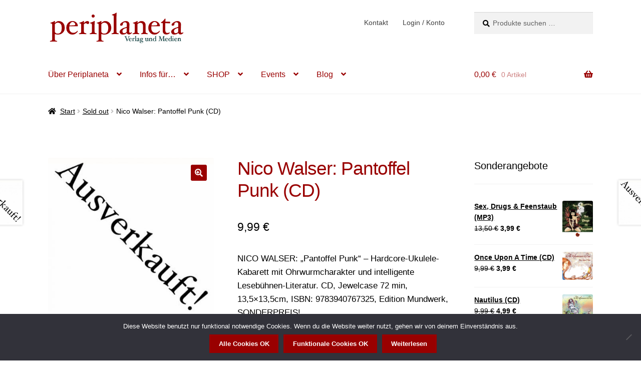

--- FILE ---
content_type: text/html; charset=UTF-8
request_url: https://www.periplaneta.com/Produkt/sold-out/pantoffel-punk/
body_size: 37542
content:
<!doctype html>
<html lang="de">
<head>
<meta charset="UTF-8">
<meta name="viewport" content="width=device-width, initial-scale=1">
<link rel="profile" href="http://gmpg.org/xfn/11">
<link rel="pingback" href="https://www.periplaneta.com/wp/xmlrpc.php">

<meta name='robots' content='index, follow, max-image-preview:large, max-snippet:-1, max-video-preview:-1' />

            <script data-no-defer="1" data-ezscrex="false" data-cfasync="false" data-pagespeed-no-defer data-cookieconsent="ignore">
                var ctPublicFunctions = {"_ajax_nonce":"3e384117ee","_rest_nonce":"b860494324","_ajax_url":"\/wp\/wp-admin\/admin-ajax.php","_rest_url":"https:\/\/www.periplaneta.com\/wp-json\/","data__cookies_type":"none","data__ajax_type":"rest","data__bot_detector_enabled":0,"data__frontend_data_log_enabled":1,"cookiePrefix":"","wprocket_detected":false,"host_url":"www.periplaneta.com","text__ee_click_to_select":"Klicke, um die gesamten Daten auszuw\u00e4hlen","text__ee_original_email":"Die vollst\u00e4ndige Adresse lautet","text__ee_got_it":"Verstanden","text__ee_blocked":"Blockiert","text__ee_cannot_connect":"Kann keine Verbindung herstellen","text__ee_cannot_decode":"Kann E-Mail nicht dekodieren. Unbekannter Grund","text__ee_email_decoder":"CleanTalk E-Mail-Decoder","text__ee_wait_for_decoding":"Die Magie ist unterwegs!","text__ee_decoding_process":"Bitte warte einen Moment, w\u00e4hrend wir die Kontaktdaten entschl\u00fcsseln."}
            </script>
        
            <script data-no-defer="1" data-ezscrex="false" data-cfasync="false" data-pagespeed-no-defer data-cookieconsent="ignore">
                var ctPublic = {"_ajax_nonce":"3e384117ee","settings__forms__check_internal":"0","settings__forms__check_external":"0","settings__forms__force_protection":0,"settings__forms__search_test":"1","settings__forms__wc_add_to_cart":"0","settings__data__bot_detector_enabled":0,"settings__sfw__anti_crawler":0,"blog_home":"https:\/\/www.periplaneta.com\/","pixel__setting":"3","pixel__enabled":true,"pixel__url":"https:\/\/moderate10-v4.cleantalk.org\/pixel\/a0a81bdb268e938e5e402c37c7d09428.gif","data__email_check_before_post":"1","data__email_check_exist_post":0,"data__cookies_type":"none","data__key_is_ok":true,"data__visible_fields_required":true,"wl_brandname":"Anti-Spam by CleanTalk","wl_brandname_short":"CleanTalk","ct_checkjs_key":"357e7344562c83fdedebdde538f35c14c6e308b4353c785f0ae056fa15444755","emailEncoderPassKey":"cbb4344e41a08bc7ea0abf8e46d89947","bot_detector_forms_excluded":"W10=","advancedCacheExists":false,"varnishCacheExists":false,"wc_ajax_add_to_cart":true}
            </script>
        
	<!-- This site is optimized with the Yoast SEO plugin v26.8 - https://yoast.com/product/yoast-seo-wordpress/ -->
	<title>Nico Walser: Pantoffel Punk (CD) - Periplaneta</title>
	<meta name="description" content="Periplaneta Werk" />
	<link rel="canonical" href="https://www.periplaneta.com/Produkt/sold-out/pantoffel-punk/" />
	<meta property="og:locale" content="de_DE" />
	<meta property="og:type" content="article" />
	<meta property="og:title" content="Nico Walser: Pantoffel Punk (CD) - Periplaneta" />
	<meta property="og:description" content="Periplaneta Werk" />
	<meta property="og:url" content="https://www.periplaneta.com/Produkt/sold-out/pantoffel-punk/" />
	<meta property="og:site_name" content="Periplaneta" />
	<meta property="article:publisher" content="https://www.facebook.com/periplanetaverlag" />
	<meta property="article:modified_time" content="2023-02-28T02:03:06+00:00" />
	<meta property="og:image" content="https://www.periplaneta.com/wp/wp-content/uploads/2012/05/soldout-e1644666233117.jpg" />
	<meta property="og:image:width" content="428" />
	<meta property="og:image:height" content="423" />
	<meta property="og:image:type" content="image/jpeg" />
	<meta name="twitter:card" content="summary_large_image" />
	<meta name="twitter:site" content="@Periplaneta" />
	<meta name="twitter:label1" content="Geschätzte Lesezeit" />
	<meta name="twitter:data1" content="1 Minute" />
	<script type="application/ld+json" class="yoast-schema-graph">{"@context":"https://schema.org","@graph":[{"@type":"WebPage","@id":"https://www.periplaneta.com/Produkt/sold-out/pantoffel-punk/","url":"https://www.periplaneta.com/Produkt/sold-out/pantoffel-punk/","name":"Nico Walser: Pantoffel Punk (CD) - Periplaneta","isPartOf":{"@id":"https://www.periplaneta.com/#website"},"primaryImageOfPage":{"@id":"https://www.periplaneta.com/Produkt/sold-out/pantoffel-punk/#primaryimage"},"image":{"@id":"https://www.periplaneta.com/Produkt/sold-out/pantoffel-punk/#primaryimage"},"thumbnailUrl":"https://www.periplaneta.com/wp/wp-content/uploads/2012/05/soldout-e1644666233117.jpg","datePublished":"2009-09-10T16:16:02+00:00","dateModified":"2023-02-28T02:03:06+00:00","description":"Periplaneta Werk","breadcrumb":{"@id":"https://www.periplaneta.com/Produkt/sold-out/pantoffel-punk/#breadcrumb"},"inLanguage":"de","potentialAction":[{"@type":"ReadAction","target":["https://www.periplaneta.com/Produkt/sold-out/pantoffel-punk/"]}]},{"@type":"ImageObject","inLanguage":"de","@id":"https://www.periplaneta.com/Produkt/sold-out/pantoffel-punk/#primaryimage","url":"https://www.periplaneta.com/wp/wp-content/uploads/2012/05/soldout-e1644666233117.jpg","contentUrl":"https://www.periplaneta.com/wp/wp-content/uploads/2012/05/soldout-e1644666233117.jpg","width":428,"height":423,"caption":"Ausverkauft"},{"@type":"BreadcrumbList","@id":"https://www.periplaneta.com/Produkt/sold-out/pantoffel-punk/#breadcrumb","itemListElement":[{"@type":"ListItem","position":1,"name":"Startseite","item":"https://www.periplaneta.com/"},{"@type":"ListItem","position":2,"name":"Periplaneta Gesamtkatalog","item":"https://www.periplaneta.com/shop/"},{"@type":"ListItem","position":3,"name":"Nico Walser: Pantoffel Punk (CD)"}]},{"@type":"WebSite","@id":"https://www.periplaneta.com/#website","url":"https://www.periplaneta.com/","name":"Periplaneta","description":"Verlag und Medien","publisher":{"@id":"https://www.periplaneta.com/#organization"},"potentialAction":[{"@type":"SearchAction","target":{"@type":"EntryPoint","urlTemplate":"https://www.periplaneta.com/?s={search_term_string}"},"query-input":{"@type":"PropertyValueSpecification","valueRequired":true,"valueName":"search_term_string"}}],"inLanguage":"de"},{"@type":"Organization","@id":"https://www.periplaneta.com/#organization","name":"Periplaneta","url":"https://www.periplaneta.com/","logo":{"@type":"ImageObject","inLanguage":"de","@id":"https://www.periplaneta.com/#/schema/logo/image/","url":"https://www.periplaneta.com/wp/wp-content/uploads/2012/12/perihq.jpg","contentUrl":"https://www.periplaneta.com/wp/wp-content/uploads/2012/12/perihq.jpg","width":400,"height":400,"caption":"Periplaneta"},"image":{"@id":"https://www.periplaneta.com/#/schema/logo/image/"},"sameAs":["https://www.facebook.com/periplanetaverlag","https://x.com/Periplaneta","https://www.instagram.com/periplanetaner/","https://www.youtube.com/user/periplanetaverlag"]}]}</script>
	<!-- / Yoast SEO plugin. -->


<link rel='dns-prefetch' href='//www.periplaneta.com' />
<link rel="alternate" type="application/rss+xml" title="Periplaneta &raquo; Feed" href="https://www.periplaneta.com/feed/" />
<link rel="alternate" type="application/rss+xml" title="Periplaneta &raquo; Kommentar-Feed" href="https://www.periplaneta.com/comments/feed/" />
<link rel="alternate" type="application/rss+xml" title="Periplaneta &raquo; Kommentar-Feed zu Nico Walser: Pantoffel Punk (CD)" href="https://www.periplaneta.com/Produkt/sold-out/pantoffel-punk/feed/" />
<link rel="alternate" title="oEmbed (JSON)" type="application/json+oembed" href="https://www.periplaneta.com/wp-json/oembed/1.0/embed?url=https%3A%2F%2Fwww.periplaneta.com%2FProdukt%2Fsold-out%2Fpantoffel-punk%2F" />
<link rel="alternate" title="oEmbed (XML)" type="text/xml+oembed" href="https://www.periplaneta.com/wp-json/oembed/1.0/embed?url=https%3A%2F%2Fwww.periplaneta.com%2FProdukt%2Fsold-out%2Fpantoffel-punk%2F&#038;format=xml" />
<style id='wp-img-auto-sizes-contain-inline-css'>
img:is([sizes=auto i],[sizes^="auto," i]){contain-intrinsic-size:3000px 1500px}
/*# sourceURL=wp-img-auto-sizes-contain-inline-css */
</style>
<link rel='stylesheet' id='ai1ec_style-css' href='//www.periplaneta.com/wp/wp-content/plugins/all-in-one-event-calendar/cache/f4d35662_ai1ec_parsed_css.css?ver=3.0.0' media='all' />
<link rel='stylesheet' id='jetpack_related-posts-css' href='https://www.periplaneta.com/wp/wp-content/plugins/jetpack/modules/related-posts/related-posts.css?ver=20240116' media='all' />
<link rel='stylesheet' id='wp-block-library-css' href='https://www.periplaneta.com/wp/wp-includes/css/dist/block-library/style.min.css?ver=6.9' media='all' />
<style id='global-styles-inline-css'>
:root{--wp--preset--aspect-ratio--square: 1;--wp--preset--aspect-ratio--4-3: 4/3;--wp--preset--aspect-ratio--3-4: 3/4;--wp--preset--aspect-ratio--3-2: 3/2;--wp--preset--aspect-ratio--2-3: 2/3;--wp--preset--aspect-ratio--16-9: 16/9;--wp--preset--aspect-ratio--9-16: 9/16;--wp--preset--color--black: #000000;--wp--preset--color--cyan-bluish-gray: #abb8c3;--wp--preset--color--white: #ffffff;--wp--preset--color--pale-pink: #f78da7;--wp--preset--color--vivid-red: #cf2e2e;--wp--preset--color--luminous-vivid-orange: #ff6900;--wp--preset--color--luminous-vivid-amber: #fcb900;--wp--preset--color--light-green-cyan: #7bdcb5;--wp--preset--color--vivid-green-cyan: #00d084;--wp--preset--color--pale-cyan-blue: #8ed1fc;--wp--preset--color--vivid-cyan-blue: #0693e3;--wp--preset--color--vivid-purple: #9b51e0;--wp--preset--gradient--vivid-cyan-blue-to-vivid-purple: linear-gradient(135deg,rgb(6,147,227) 0%,rgb(155,81,224) 100%);--wp--preset--gradient--light-green-cyan-to-vivid-green-cyan: linear-gradient(135deg,rgb(122,220,180) 0%,rgb(0,208,130) 100%);--wp--preset--gradient--luminous-vivid-amber-to-luminous-vivid-orange: linear-gradient(135deg,rgb(252,185,0) 0%,rgb(255,105,0) 100%);--wp--preset--gradient--luminous-vivid-orange-to-vivid-red: linear-gradient(135deg,rgb(255,105,0) 0%,rgb(207,46,46) 100%);--wp--preset--gradient--very-light-gray-to-cyan-bluish-gray: linear-gradient(135deg,rgb(238,238,238) 0%,rgb(169,184,195) 100%);--wp--preset--gradient--cool-to-warm-spectrum: linear-gradient(135deg,rgb(74,234,220) 0%,rgb(151,120,209) 20%,rgb(207,42,186) 40%,rgb(238,44,130) 60%,rgb(251,105,98) 80%,rgb(254,248,76) 100%);--wp--preset--gradient--blush-light-purple: linear-gradient(135deg,rgb(255,206,236) 0%,rgb(152,150,240) 100%);--wp--preset--gradient--blush-bordeaux: linear-gradient(135deg,rgb(254,205,165) 0%,rgb(254,45,45) 50%,rgb(107,0,62) 100%);--wp--preset--gradient--luminous-dusk: linear-gradient(135deg,rgb(255,203,112) 0%,rgb(199,81,192) 50%,rgb(65,88,208) 100%);--wp--preset--gradient--pale-ocean: linear-gradient(135deg,rgb(255,245,203) 0%,rgb(182,227,212) 50%,rgb(51,167,181) 100%);--wp--preset--gradient--electric-grass: linear-gradient(135deg,rgb(202,248,128) 0%,rgb(113,206,126) 100%);--wp--preset--gradient--midnight: linear-gradient(135deg,rgb(2,3,129) 0%,rgb(40,116,252) 100%);--wp--preset--font-size--small: 14px;--wp--preset--font-size--medium: 23px;--wp--preset--font-size--large: 26px;--wp--preset--font-size--x-large: 42px;--wp--preset--font-size--normal: 16px;--wp--preset--font-size--huge: 37px;--wp--preset--spacing--20: 0.44rem;--wp--preset--spacing--30: 0.67rem;--wp--preset--spacing--40: 1rem;--wp--preset--spacing--50: 1.5rem;--wp--preset--spacing--60: 2.25rem;--wp--preset--spacing--70: 3.38rem;--wp--preset--spacing--80: 5.06rem;--wp--preset--shadow--natural: 6px 6px 9px rgba(0, 0, 0, 0.2);--wp--preset--shadow--deep: 12px 12px 50px rgba(0, 0, 0, 0.4);--wp--preset--shadow--sharp: 6px 6px 0px rgba(0, 0, 0, 0.2);--wp--preset--shadow--outlined: 6px 6px 0px -3px rgb(255, 255, 255), 6px 6px rgb(0, 0, 0);--wp--preset--shadow--crisp: 6px 6px 0px rgb(0, 0, 0);}:root :where(.is-layout-flow) > :first-child{margin-block-start: 0;}:root :where(.is-layout-flow) > :last-child{margin-block-end: 0;}:root :where(.is-layout-flow) > *{margin-block-start: 24px;margin-block-end: 0;}:root :where(.is-layout-constrained) > :first-child{margin-block-start: 0;}:root :where(.is-layout-constrained) > :last-child{margin-block-end: 0;}:root :where(.is-layout-constrained) > *{margin-block-start: 24px;margin-block-end: 0;}:root :where(.is-layout-flex){gap: 24px;}:root :where(.is-layout-grid){gap: 24px;}body .is-layout-flex{display: flex;}.is-layout-flex{flex-wrap: wrap;align-items: center;}.is-layout-flex > :is(*, div){margin: 0;}body .is-layout-grid{display: grid;}.is-layout-grid > :is(*, div){margin: 0;}.has-black-color{color: var(--wp--preset--color--black) !important;}.has-cyan-bluish-gray-color{color: var(--wp--preset--color--cyan-bluish-gray) !important;}.has-white-color{color: var(--wp--preset--color--white) !important;}.has-pale-pink-color{color: var(--wp--preset--color--pale-pink) !important;}.has-vivid-red-color{color: var(--wp--preset--color--vivid-red) !important;}.has-luminous-vivid-orange-color{color: var(--wp--preset--color--luminous-vivid-orange) !important;}.has-luminous-vivid-amber-color{color: var(--wp--preset--color--luminous-vivid-amber) !important;}.has-light-green-cyan-color{color: var(--wp--preset--color--light-green-cyan) !important;}.has-vivid-green-cyan-color{color: var(--wp--preset--color--vivid-green-cyan) !important;}.has-pale-cyan-blue-color{color: var(--wp--preset--color--pale-cyan-blue) !important;}.has-vivid-cyan-blue-color{color: var(--wp--preset--color--vivid-cyan-blue) !important;}.has-vivid-purple-color{color: var(--wp--preset--color--vivid-purple) !important;}.has-black-background-color{background-color: var(--wp--preset--color--black) !important;}.has-cyan-bluish-gray-background-color{background-color: var(--wp--preset--color--cyan-bluish-gray) !important;}.has-white-background-color{background-color: var(--wp--preset--color--white) !important;}.has-pale-pink-background-color{background-color: var(--wp--preset--color--pale-pink) !important;}.has-vivid-red-background-color{background-color: var(--wp--preset--color--vivid-red) !important;}.has-luminous-vivid-orange-background-color{background-color: var(--wp--preset--color--luminous-vivid-orange) !important;}.has-luminous-vivid-amber-background-color{background-color: var(--wp--preset--color--luminous-vivid-amber) !important;}.has-light-green-cyan-background-color{background-color: var(--wp--preset--color--light-green-cyan) !important;}.has-vivid-green-cyan-background-color{background-color: var(--wp--preset--color--vivid-green-cyan) !important;}.has-pale-cyan-blue-background-color{background-color: var(--wp--preset--color--pale-cyan-blue) !important;}.has-vivid-cyan-blue-background-color{background-color: var(--wp--preset--color--vivid-cyan-blue) !important;}.has-vivid-purple-background-color{background-color: var(--wp--preset--color--vivid-purple) !important;}.has-black-border-color{border-color: var(--wp--preset--color--black) !important;}.has-cyan-bluish-gray-border-color{border-color: var(--wp--preset--color--cyan-bluish-gray) !important;}.has-white-border-color{border-color: var(--wp--preset--color--white) !important;}.has-pale-pink-border-color{border-color: var(--wp--preset--color--pale-pink) !important;}.has-vivid-red-border-color{border-color: var(--wp--preset--color--vivid-red) !important;}.has-luminous-vivid-orange-border-color{border-color: var(--wp--preset--color--luminous-vivid-orange) !important;}.has-luminous-vivid-amber-border-color{border-color: var(--wp--preset--color--luminous-vivid-amber) !important;}.has-light-green-cyan-border-color{border-color: var(--wp--preset--color--light-green-cyan) !important;}.has-vivid-green-cyan-border-color{border-color: var(--wp--preset--color--vivid-green-cyan) !important;}.has-pale-cyan-blue-border-color{border-color: var(--wp--preset--color--pale-cyan-blue) !important;}.has-vivid-cyan-blue-border-color{border-color: var(--wp--preset--color--vivid-cyan-blue) !important;}.has-vivid-purple-border-color{border-color: var(--wp--preset--color--vivid-purple) !important;}.has-vivid-cyan-blue-to-vivid-purple-gradient-background{background: var(--wp--preset--gradient--vivid-cyan-blue-to-vivid-purple) !important;}.has-light-green-cyan-to-vivid-green-cyan-gradient-background{background: var(--wp--preset--gradient--light-green-cyan-to-vivid-green-cyan) !important;}.has-luminous-vivid-amber-to-luminous-vivid-orange-gradient-background{background: var(--wp--preset--gradient--luminous-vivid-amber-to-luminous-vivid-orange) !important;}.has-luminous-vivid-orange-to-vivid-red-gradient-background{background: var(--wp--preset--gradient--luminous-vivid-orange-to-vivid-red) !important;}.has-very-light-gray-to-cyan-bluish-gray-gradient-background{background: var(--wp--preset--gradient--very-light-gray-to-cyan-bluish-gray) !important;}.has-cool-to-warm-spectrum-gradient-background{background: var(--wp--preset--gradient--cool-to-warm-spectrum) !important;}.has-blush-light-purple-gradient-background{background: var(--wp--preset--gradient--blush-light-purple) !important;}.has-blush-bordeaux-gradient-background{background: var(--wp--preset--gradient--blush-bordeaux) !important;}.has-luminous-dusk-gradient-background{background: var(--wp--preset--gradient--luminous-dusk) !important;}.has-pale-ocean-gradient-background{background: var(--wp--preset--gradient--pale-ocean) !important;}.has-electric-grass-gradient-background{background: var(--wp--preset--gradient--electric-grass) !important;}.has-midnight-gradient-background{background: var(--wp--preset--gradient--midnight) !important;}.has-small-font-size{font-size: var(--wp--preset--font-size--small) !important;}.has-medium-font-size{font-size: var(--wp--preset--font-size--medium) !important;}.has-large-font-size{font-size: var(--wp--preset--font-size--large) !important;}.has-x-large-font-size{font-size: var(--wp--preset--font-size--x-large) !important;}
/*# sourceURL=global-styles-inline-css */
</style>

<style id='classic-theme-styles-inline-css'>
/*! This file is auto-generated */
.wp-block-button__link{color:#fff;background-color:#32373c;border-radius:9999px;box-shadow:none;text-decoration:none;padding:calc(.667em + 2px) calc(1.333em + 2px);font-size:1.125em}.wp-block-file__button{background:#32373c;color:#fff;text-decoration:none}
/*# sourceURL=/wp-includes/css/classic-themes.min.css */
</style>
<link rel='stylesheet' id='storefront-gutenberg-blocks-css' href='https://www.periplaneta.com/wp/wp-content/themes/storefront/assets/css/base/gutenberg-blocks.css?ver=4.6.2' media='all' />
<style id='storefront-gutenberg-blocks-inline-css'>

				.wp-block-button__link:not(.has-text-color) {
					color: #ffffff;
				}

				.wp-block-button__link:not(.has-text-color):hover,
				.wp-block-button__link:not(.has-text-color):focus,
				.wp-block-button__link:not(.has-text-color):active {
					color: #ffffff;
				}

				.wp-block-button__link:not(.has-background) {
					background-color: #990000;
				}

				.wp-block-button__link:not(.has-background):hover,
				.wp-block-button__link:not(.has-background):focus,
				.wp-block-button__link:not(.has-background):active {
					border-color: #800000;
					background-color: #800000;
				}

				.wc-block-grid__products .wc-block-grid__product .wp-block-button__link {
					background-color: #990000;
					border-color: #990000;
					color: #ffffff;
				}

				.wp-block-quote footer,
				.wp-block-quote cite,
				.wp-block-quote__citation {
					color: #000000;
				}

				.wp-block-pullquote cite,
				.wp-block-pullquote footer,
				.wp-block-pullquote__citation {
					color: #000000;
				}

				.wp-block-image figcaption {
					color: #000000;
				}

				.wp-block-separator.is-style-dots::before {
					color: #990000;
				}

				.wp-block-file a.wp-block-file__button {
					color: #ffffff;
					background-color: #990000;
					border-color: #990000;
				}

				.wp-block-file a.wp-block-file__button:hover,
				.wp-block-file a.wp-block-file__button:focus,
				.wp-block-file a.wp-block-file__button:active {
					color: #ffffff;
					background-color: #800000;
				}

				.wp-block-code,
				.wp-block-preformatted pre {
					color: #000000;
				}

				.wp-block-table:not( .has-background ):not( .is-style-stripes ) tbody tr:nth-child(2n) td {
					background-color: #fdfdfd;
				}

				.wp-block-cover .wp-block-cover__inner-container h1:not(.has-text-color),
				.wp-block-cover .wp-block-cover__inner-container h2:not(.has-text-color),
				.wp-block-cover .wp-block-cover__inner-container h3:not(.has-text-color),
				.wp-block-cover .wp-block-cover__inner-container h4:not(.has-text-color),
				.wp-block-cover .wp-block-cover__inner-container h5:not(.has-text-color),
				.wp-block-cover .wp-block-cover__inner-container h6:not(.has-text-color) {
					color: #000000;
				}

				div.wc-block-components-price-slider__range-input-progress,
				.rtl .wc-block-components-price-slider__range-input-progress {
					--range-color: #990000;
				}

				/* Target only IE11 */
				@media all and (-ms-high-contrast: none), (-ms-high-contrast: active) {
					.wc-block-components-price-slider__range-input-progress {
						background: #990000;
					}
				}

				.wc-block-components-button:not(.is-link) {
					background-color: #dd3333;
					color: #ffffff;
				}

				.wc-block-components-button:not(.is-link):hover,
				.wc-block-components-button:not(.is-link):focus,
				.wc-block-components-button:not(.is-link):active {
					background-color: #c41a1a;
					color: #ffffff;
				}

				.wc-block-components-button:not(.is-link):disabled {
					background-color: #dd3333;
					color: #ffffff;
				}

				.wc-block-cart__submit-container {
					background-color: #ffffff;
				}

				.wc-block-cart__submit-container::before {
					color: rgba(220,220,220,0.5);
				}

				.wc-block-components-order-summary-item__quantity {
					background-color: #ffffff;
					border-color: #000000;
					box-shadow: 0 0 0 2px #ffffff;
					color: #000000;
				}
			
/*# sourceURL=storefront-gutenberg-blocks-inline-css */
</style>
<link rel='stylesheet' id='cleantalk-public-css-css' href='https://www.periplaneta.com/wp/wp-content/plugins/cleantalk-spam-protect/css/cleantalk-public.min.css?ver=6.71.1_1769428955' media='all' />
<link rel='stylesheet' id='cleantalk-email-decoder-css-css' href='https://www.periplaneta.com/wp/wp-content/plugins/cleantalk-spam-protect/css/cleantalk-email-decoder.min.css?ver=6.71.1_1769428955' media='all' />
<link rel='stylesheet' id='contact-form-7-css' href='https://www.periplaneta.com/wp/wp-content/plugins/contact-form-7/includes/css/styles.css?ver=6.1.4' media='all' />
<link rel='stylesheet' id='cookie-notice-front-css' href='https://www.periplaneta.com/wp/wp-content/plugins/cookie-notice/css/front.min.css?ver=2.5.11' media='all' />
<link rel='stylesheet' id='photoswipe-css' href='https://www.periplaneta.com/wp/wp-content/plugins/woocommerce/assets/css/photoswipe/photoswipe.min.css?ver=10.4.3' media='all' />
<link rel='stylesheet' id='photoswipe-default-skin-css' href='https://www.periplaneta.com/wp/wp-content/plugins/woocommerce/assets/css/photoswipe/default-skin/default-skin.min.css?ver=10.4.3' media='all' />
<style id='woocommerce-inline-inline-css'>
.woocommerce form .form-row .required { visibility: visible; }
/*# sourceURL=woocommerce-inline-inline-css */
</style>
<link rel='stylesheet' id='WCPAY_EXPRESS_CHECKOUT_ECE-css' href='https://www.periplaneta.com/wp/wp-content/plugins/woocommerce-payments/dist/express-checkout.css?ver=10.4.0' media='all' />
<link rel='stylesheet' id='storefront-style-css' href='https://www.periplaneta.com/wp/wp-content/themes/storefront/style.css?ver=4.6.2' media='all' />
<style id='storefront-style-inline-css'>

			.main-navigation ul li a,
			.site-title a,
			ul.menu li a,
			.site-branding h1 a,
			button.menu-toggle,
			button.menu-toggle:hover,
			.handheld-navigation .dropdown-toggle {
				color: #990000;
			}

			button.menu-toggle,
			button.menu-toggle:hover {
				border-color: #990000;
			}

			.main-navigation ul li a:hover,
			.main-navigation ul li:hover > a,
			.site-title a:hover,
			.site-header ul.menu li.current-menu-item > a {
				color: #da4141;
			}

			table:not( .has-background ) th {
				background-color: #f8f8f8;
			}

			table:not( .has-background ) tbody td {
				background-color: #fdfdfd;
			}

			table:not( .has-background ) tbody tr:nth-child(2n) td,
			fieldset,
			fieldset legend {
				background-color: #fbfbfb;
			}

			.site-header,
			.secondary-navigation ul ul,
			.main-navigation ul.menu > li.menu-item-has-children:after,
			.secondary-navigation ul.menu ul,
			.storefront-handheld-footer-bar,
			.storefront-handheld-footer-bar ul li > a,
			.storefront-handheld-footer-bar ul li.search .site-search,
			button.menu-toggle,
			button.menu-toggle:hover {
				background-color: #ffffff;
			}

			p.site-description,
			.site-header,
			.storefront-handheld-footer-bar {
				color: #404040;
			}

			button.menu-toggle:after,
			button.menu-toggle:before,
			button.menu-toggle span:before {
				background-color: #990000;
			}

			h1, h2, h3, h4, h5, h6, .wc-block-grid__product-title {
				color: #990000;
			}

			.widget h1 {
				border-bottom-color: #990000;
			}

			body,
			.secondary-navigation a {
				color: #000000;
			}

			.widget-area .widget a,
			.hentry .entry-header .posted-on a,
			.hentry .entry-header .post-author a,
			.hentry .entry-header .post-comments a,
			.hentry .entry-header .byline a {
				color: #050505;
			}

			a {
				color: #990000;
			}

			a:focus,
			button:focus,
			.button.alt:focus,
			input:focus,
			textarea:focus,
			input[type="button"]:focus,
			input[type="reset"]:focus,
			input[type="submit"]:focus,
			input[type="email"]:focus,
			input[type="tel"]:focus,
			input[type="url"]:focus,
			input[type="password"]:focus,
			input[type="search"]:focus {
				outline-color: #990000;
			}

			button, input[type="button"], input[type="reset"], input[type="submit"], .button, .widget a.button {
				background-color: #990000;
				border-color: #990000;
				color: #ffffff;
			}

			button:hover, input[type="button"]:hover, input[type="reset"]:hover, input[type="submit"]:hover, .button:hover, .widget a.button:hover {
				background-color: #800000;
				border-color: #800000;
				color: #ffffff;
			}

			button.alt, input[type="button"].alt, input[type="reset"].alt, input[type="submit"].alt, .button.alt, .widget-area .widget a.button.alt {
				background-color: #dd3333;
				border-color: #dd3333;
				color: #ffffff;
			}

			button.alt:hover, input[type="button"].alt:hover, input[type="reset"].alt:hover, input[type="submit"].alt:hover, .button.alt:hover, .widget-area .widget a.button.alt:hover {
				background-color: #c41a1a;
				border-color: #c41a1a;
				color: #ffffff;
			}

			.pagination .page-numbers li .page-numbers.current {
				background-color: #e6e6e6;
				color: #000000;
			}

			#comments .comment-list .comment-content .comment-text {
				background-color: #f8f8f8;
			}

			.site-footer {
				background-color: #f0f0f0;
				color: #545454;
			}

			.site-footer a:not(.button):not(.components-button) {
				color: #990000;
			}

			.site-footer .storefront-handheld-footer-bar a:not(.button):not(.components-button) {
				color: #990000;
			}

			.site-footer h1, .site-footer h2, .site-footer h3, .site-footer h4, .site-footer h5, .site-footer h6, .site-footer .widget .widget-title, .site-footer .widget .widgettitle {
				color: #212121;
			}

			.page-template-template-homepage.has-post-thumbnail .type-page.has-post-thumbnail .entry-title {
				color: #000000;
			}

			.page-template-template-homepage.has-post-thumbnail .type-page.has-post-thumbnail .entry-content {
				color: #000000;
			}

			@media screen and ( min-width: 768px ) {
				.secondary-navigation ul.menu a:hover {
					color: #595959;
				}

				.secondary-navigation ul.menu a {
					color: #404040;
				}

				.main-navigation ul.menu ul.sub-menu,
				.main-navigation ul.nav-menu ul.children {
					background-color: #f0f0f0;
				}

				.site-header {
					border-bottom-color: #f0f0f0;
				}
			}
/*# sourceURL=storefront-style-inline-css */
</style>
<link rel='stylesheet' id='storefront-icons-css' href='https://www.periplaneta.com/wp/wp-content/themes/storefront/assets/css/base/icons.css?ver=4.6.2' media='all' />
<link rel='stylesheet' id='storefront-jetpack-widgets-css' href='https://www.periplaneta.com/wp/wp-content/themes/storefront/assets/css/jetpack/widgets.css?ver=4.6.2' media='all' />
<link rel='stylesheet' id='storefront-woocommerce-style-css' href='https://www.periplaneta.com/wp/wp-content/themes/storefront/assets/css/woocommerce/woocommerce.css?ver=4.6.2' media='all' />
<style id='storefront-woocommerce-style-inline-css'>
@font-face {
				font-family: star;
				src: url(https://www.periplaneta.com/wp/wp-content/plugins/woocommerce/assets/fonts/star.eot);
				src:
					url(https://www.periplaneta.com/wp/wp-content/plugins/woocommerce/assets/fonts/star.eot?#iefix) format("embedded-opentype"),
					url(https://www.periplaneta.com/wp/wp-content/plugins/woocommerce/assets/fonts/star.woff) format("woff"),
					url(https://www.periplaneta.com/wp/wp-content/plugins/woocommerce/assets/fonts/star.ttf) format("truetype"),
					url(https://www.periplaneta.com/wp/wp-content/plugins/woocommerce/assets/fonts/star.svg#star) format("svg");
				font-weight: 400;
				font-style: normal;
			}
			@font-face {
				font-family: WooCommerce;
				src: url(https://www.periplaneta.com/wp/wp-content/plugins/woocommerce/assets/fonts/WooCommerce.eot);
				src:
					url(https://www.periplaneta.com/wp/wp-content/plugins/woocommerce/assets/fonts/WooCommerce.eot?#iefix) format("embedded-opentype"),
					url(https://www.periplaneta.com/wp/wp-content/plugins/woocommerce/assets/fonts/WooCommerce.woff) format("woff"),
					url(https://www.periplaneta.com/wp/wp-content/plugins/woocommerce/assets/fonts/WooCommerce.ttf) format("truetype"),
					url(https://www.periplaneta.com/wp/wp-content/plugins/woocommerce/assets/fonts/WooCommerce.svg#WooCommerce) format("svg");
				font-weight: 400;
				font-style: normal;
			}

			a.cart-contents,
			.site-header-cart .widget_shopping_cart a {
				color: #990000;
			}

			a.cart-contents:hover,
			.site-header-cart .widget_shopping_cart a:hover,
			.site-header-cart:hover > li > a {
				color: #da4141;
			}

			table.cart td.product-remove,
			table.cart td.actions {
				border-top-color: #ffffff;
			}

			.storefront-handheld-footer-bar ul li.cart .count {
				background-color: #990000;
				color: #ffffff;
				border-color: #ffffff;
			}

			.woocommerce-tabs ul.tabs li.active a,
			ul.products li.product .price,
			.onsale,
			.wc-block-grid__product-onsale,
			.widget_search form:before,
			.widget_product_search form:before {
				color: #000000;
			}

			.woocommerce-breadcrumb a,
			a.woocommerce-review-link,
			.product_meta a {
				color: #050505;
			}

			.wc-block-grid__product-onsale,
			.onsale {
				border-color: #000000;
			}

			.star-rating span:before,
			.quantity .plus, .quantity .minus,
			p.stars a:hover:after,
			p.stars a:after,
			.star-rating span:before,
			#payment .payment_methods li input[type=radio]:first-child:checked+label:before {
				color: #990000;
			}

			.widget_price_filter .ui-slider .ui-slider-range,
			.widget_price_filter .ui-slider .ui-slider-handle {
				background-color: #990000;
			}

			.order_details {
				background-color: #f8f8f8;
			}

			.order_details > li {
				border-bottom: 1px dotted #e3e3e3;
			}

			.order_details:before,
			.order_details:after {
				background: -webkit-linear-gradient(transparent 0,transparent 0),-webkit-linear-gradient(135deg,#f8f8f8 33.33%,transparent 33.33%),-webkit-linear-gradient(45deg,#f8f8f8 33.33%,transparent 33.33%)
			}

			#order_review {
				background-color: #ffffff;
			}

			#payment .payment_methods > li .payment_box,
			#payment .place-order {
				background-color: #fafafa;
			}

			#payment .payment_methods > li:not(.woocommerce-notice) {
				background-color: #f5f5f5;
			}

			#payment .payment_methods > li:not(.woocommerce-notice):hover {
				background-color: #f0f0f0;
			}

			.woocommerce-pagination .page-numbers li .page-numbers.current {
				background-color: #e6e6e6;
				color: #000000;
			}

			.wc-block-grid__product-onsale,
			.onsale,
			.woocommerce-pagination .page-numbers li .page-numbers:not(.current) {
				color: #000000;
			}

			p.stars a:before,
			p.stars a:hover~a:before,
			p.stars.selected a.active~a:before {
				color: #000000;
			}

			p.stars.selected a.active:before,
			p.stars:hover a:before,
			p.stars.selected a:not(.active):before,
			p.stars.selected a.active:before {
				color: #990000;
			}

			.single-product div.product .woocommerce-product-gallery .woocommerce-product-gallery__trigger {
				background-color: #990000;
				color: #ffffff;
			}

			.single-product div.product .woocommerce-product-gallery .woocommerce-product-gallery__trigger:hover {
				background-color: #800000;
				border-color: #800000;
				color: #ffffff;
			}

			.button.added_to_cart:focus,
			.button.wc-forward:focus {
				outline-color: #990000;
			}

			.added_to_cart,
			.site-header-cart .widget_shopping_cart a.button,
			.wc-block-grid__products .wc-block-grid__product .wp-block-button__link {
				background-color: #990000;
				border-color: #990000;
				color: #ffffff;
			}

			.added_to_cart:hover,
			.site-header-cart .widget_shopping_cart a.button:hover,
			.wc-block-grid__products .wc-block-grid__product .wp-block-button__link:hover {
				background-color: #800000;
				border-color: #800000;
				color: #ffffff;
			}

			.added_to_cart.alt, .added_to_cart, .widget a.button.checkout {
				background-color: #dd3333;
				border-color: #dd3333;
				color: #ffffff;
			}

			.added_to_cart.alt:hover, .added_to_cart:hover, .widget a.button.checkout:hover {
				background-color: #c41a1a;
				border-color: #c41a1a;
				color: #ffffff;
			}

			.button.loading {
				color: #990000;
			}

			.button.loading:hover {
				background-color: #990000;
			}

			.button.loading:after {
				color: #ffffff;
			}

			@media screen and ( min-width: 768px ) {
				.site-header-cart .widget_shopping_cart,
				.site-header .product_list_widget li .quantity {
					color: #404040;
				}

				.site-header-cart .widget_shopping_cart .buttons,
				.site-header-cart .widget_shopping_cart .total {
					background-color: #f5f5f5;
				}

				.site-header-cart .widget_shopping_cart {
					background-color: #f0f0f0;
				}
			}
				.storefront-product-pagination a {
					color: #000000;
					background-color: #ffffff;
				}
				.storefront-sticky-add-to-cart {
					color: #000000;
					background-color: #ffffff;
				}

				.storefront-sticky-add-to-cart a:not(.button) {
					color: #990000;
				}
/*# sourceURL=storefront-woocommerce-style-inline-css */
</style>
<link rel='stylesheet' id='storefront-woocommerce-brands-style-css' href='https://www.periplaneta.com/wp/wp-content/themes/storefront/assets/css/woocommerce/extensions/brands.css?ver=4.6.2' media='all' />
<!--n2css--><!--n2js--><script id="jetpack_related-posts-js-extra">
var related_posts_js_options = {"post_heading":"h4"};
//# sourceURL=jetpack_related-posts-js-extra
</script>
<script src="https://www.periplaneta.com/wp/wp-content/plugins/jetpack/_inc/build/related-posts/related-posts.min.js?ver=20240116" id="jetpack_related-posts-js"></script>
<script src="https://www.periplaneta.com/wp/wp-content/plugins/cleantalk-spam-protect/js/apbct-public-bundle_gathering.min.js?ver=6.71.1_1769428955" id="apbct-public-bundle_gathering.min-js-js"></script>
<script id="cookie-notice-front-js-before">
var cnArgs = {"ajaxUrl":"https:\/\/www.periplaneta.com\/wp\/wp-admin\/admin-ajax.php","nonce":"7f428c1fba","hideEffect":"fade","position":"bottom","onScroll":false,"onScrollOffset":100,"onClick":false,"cookieName":"cookie_notice_accepted","cookieTime":15811200,"cookieTimeRejected":2592000,"globalCookie":false,"redirection":false,"cache":false,"revokeCookies":false,"revokeCookiesOpt":"automatic"};

//# sourceURL=cookie-notice-front-js-before
</script>
<script src="https://www.periplaneta.com/wp/wp-content/plugins/cookie-notice/js/front.min.js?ver=2.5.11" id="cookie-notice-front-js"></script>
<script src="https://www.periplaneta.com/wp/wp-includes/js/jquery/jquery.min.js?ver=3.7.1" id="jquery-core-js"></script>
<script src="https://www.periplaneta.com/wp/wp-includes/js/jquery/jquery-migrate.min.js?ver=3.4.1" id="jquery-migrate-js"></script>
<script src="https://www.periplaneta.com/wp/wp-content/plugins/woocommerce/assets/js/jquery-blockui/jquery.blockUI.min.js?ver=2.7.0-wc.10.4.3" id="wc-jquery-blockui-js" defer data-wp-strategy="defer"></script>
<script id="wc-add-to-cart-js-extra">
var wc_add_to_cart_params = {"ajax_url":"/wp/wp-admin/admin-ajax.php","wc_ajax_url":"/?wc-ajax=%%endpoint%%","i18n_view_cart":"Warenkorb anzeigen","cart_url":"https://www.periplaneta.com/warenkorb/","is_cart":"","cart_redirect_after_add":"no"};
//# sourceURL=wc-add-to-cart-js-extra
</script>
<script src="https://www.periplaneta.com/wp/wp-content/plugins/woocommerce/assets/js/frontend/add-to-cart.min.js?ver=10.4.3" id="wc-add-to-cart-js" defer data-wp-strategy="defer"></script>
<script src="https://www.periplaneta.com/wp/wp-content/plugins/woocommerce/assets/js/zoom/jquery.zoom.min.js?ver=1.7.21-wc.10.4.3" id="wc-zoom-js" defer data-wp-strategy="defer"></script>
<script src="https://www.periplaneta.com/wp/wp-content/plugins/woocommerce/assets/js/flexslider/jquery.flexslider.min.js?ver=2.7.2-wc.10.4.3" id="wc-flexslider-js" defer data-wp-strategy="defer"></script>
<script src="https://www.periplaneta.com/wp/wp-content/plugins/woocommerce/assets/js/photoswipe/photoswipe.min.js?ver=4.1.1-wc.10.4.3" id="wc-photoswipe-js" defer data-wp-strategy="defer"></script>
<script src="https://www.periplaneta.com/wp/wp-content/plugins/woocommerce/assets/js/photoswipe/photoswipe-ui-default.min.js?ver=4.1.1-wc.10.4.3" id="wc-photoswipe-ui-default-js" defer data-wp-strategy="defer"></script>
<script id="wc-single-product-js-extra">
var wc_single_product_params = {"i18n_required_rating_text":"Bitte w\u00e4hle eine Bewertung","i18n_rating_options":["1 von 5\u00a0Sternen","2 von 5\u00a0Sternen","3 von 5\u00a0Sternen","4 von 5\u00a0Sternen","5 von 5\u00a0Sternen"],"i18n_product_gallery_trigger_text":"Bildergalerie im Vollbildmodus anzeigen","review_rating_required":"yes","flexslider":{"rtl":false,"animation":"slide","smoothHeight":true,"directionNav":false,"controlNav":"thumbnails","slideshow":false,"animationSpeed":500,"animationLoop":false,"allowOneSlide":false},"zoom_enabled":"1","zoom_options":[],"photoswipe_enabled":"1","photoswipe_options":{"shareEl":false,"closeOnScroll":false,"history":false,"hideAnimationDuration":0,"showAnimationDuration":0},"flexslider_enabled":"1"};
//# sourceURL=wc-single-product-js-extra
</script>
<script src="https://www.periplaneta.com/wp/wp-content/plugins/woocommerce/assets/js/frontend/single-product.min.js?ver=10.4.3" id="wc-single-product-js" defer data-wp-strategy="defer"></script>
<script src="https://www.periplaneta.com/wp/wp-content/plugins/woocommerce/assets/js/js-cookie/js.cookie.min.js?ver=2.1.4-wc.10.4.3" id="wc-js-cookie-js" defer data-wp-strategy="defer"></script>
<script id="woocommerce-js-extra">
var woocommerce_params = {"ajax_url":"/wp/wp-admin/admin-ajax.php","wc_ajax_url":"/?wc-ajax=%%endpoint%%","i18n_password_show":"Passwort anzeigen","i18n_password_hide":"Passwort ausblenden"};
//# sourceURL=woocommerce-js-extra
</script>
<script src="https://www.periplaneta.com/wp/wp-content/plugins/woocommerce/assets/js/frontend/woocommerce.min.js?ver=10.4.3" id="woocommerce-js" defer data-wp-strategy="defer"></script>
<script id="WCPAY_ASSETS-js-extra">
var wcpayAssets = {"url":"https://www.periplaneta.com/wp/wp-content/plugins/woocommerce-payments/dist/"};
//# sourceURL=WCPAY_ASSETS-js-extra
</script>
<script id="wc-cart-fragments-js-extra">
var wc_cart_fragments_params = {"ajax_url":"/wp/wp-admin/admin-ajax.php","wc_ajax_url":"/?wc-ajax=%%endpoint%%","cart_hash_key":"wc_cart_hash_7ea0317571944d3c3093fe9dfada7c92","fragment_name":"wc_fragments_7ea0317571944d3c3093fe9dfada7c92","request_timeout":"5000"};
//# sourceURL=wc-cart-fragments-js-extra
</script>
<script src="https://www.periplaneta.com/wp/wp-content/plugins/woocommerce/assets/js/frontend/cart-fragments.min.js?ver=10.4.3" id="wc-cart-fragments-js" defer data-wp-strategy="defer"></script>
<link rel="https://api.w.org/" href="https://www.periplaneta.com/wp-json/" /><link rel="alternate" title="JSON" type="application/json" href="https://www.periplaneta.com/wp-json/wp/v2/product/759" /><link rel="EditURI" type="application/rsd+xml" title="RSD" href="https://www.periplaneta.com/wp/xmlrpc.php?rsd" />
<meta name="generator" content="WordPress 6.9" />
<meta name="generator" content="WooCommerce 10.4.3" />
	<noscript><style>.woocommerce-product-gallery{ opacity: 1 !important; }</style></noscript>
	<link rel="icon" href="https://www.periplaneta.com/wp/wp-content/uploads/2012/12/cropped-perihq-150x150.jpg" sizes="32x32" />
<link rel="icon" href="https://www.periplaneta.com/wp/wp-content/uploads/2012/12/cropped-perihq-200x200.jpg" sizes="192x192" />
<link rel="apple-touch-icon" href="https://www.periplaneta.com/wp/wp-content/uploads/2012/12/cropped-perihq-200x200.jpg" />
<meta name="msapplication-TileImage" content="https://www.periplaneta.com/wp/wp-content/uploads/2012/12/cropped-perihq-300x300.jpg" />
		<style id="wp-custom-css">
			.site-header .site-branding img {
    height: auto;
    max-width:400px;
    max-height: none;
}

.site-header .site-logo-anchor img, .site-header .site-logo-link img, .site-header .custom-logo-link img {
    width: 115%;
}
h1 a, h1, h2 a, h2, h3 a, h3 {
  font-weight: 430;
}

h1,
.alpha {
 font-size:2.3em;
 line-height:1.214;
 letter-spacing:-1px
}

h2,
.beta {
 font-size:1.9em;
 line-height:1.214
}
p {
 font-size:1.06em;
}
.home.blog .site-header, .home.page:not(.page-template-template-homepage) .site-header, .home.post-type-archive-product .site-header {
    margin-bottom: 3em;
}
.site-header {
    padding-top: 1.5em;
    padding-bottom: 0;
}
.product_meta a {
  font-weight: 444 !important;
}	
	.product_list_widget li img {
  max-width: 26%;
margin-left:0.3em;
}		
.col-full {
    max-width: 68em;
}

a:active {
  outline: none;
text-decoration: none;
color: #000000;
	}

/*
	CSS von Jetpack migriert:
*/

/*
Willkommen beim benutzerdefinierten CSS!
*/
.peri_button {
	padding: 7px;
	background: #990000;
	font-family: Myriad Pro, sans-serif;
	font-weight: bold;
	color: white;
	border: 1px solid darkred;
	border-radius: 3px;
}

.hentry .entry-header .byline, .hentry .entry-header .posted-on {
	font-size: 0.6em !important;
}

.post-author, .post-author a  {
	font-size: 0.7em !important;
}

h5 {
	font-size: 1.07em;
}
/*Kalender*/

.ai1ec-single-event .ai1ec-event-details {
    overflow: visible;
}

.ai1ec-agenda-widget-view .ai1ec-month .ai1ec-agenda-view .ai1ec-month {
    background: #900;
}

.ai1ec-agenda-widget-view .ai1ec-event > a:hover {
    color: #900;
	 border-color: #900;
}
.ai1ec-agenda-view .ai1ec-event:hover .ai1ec-event-title {
    color: #900;
}

.timely .ai1ec-btn-primary {
    color: #fff;
    background-color: #990000;
    border-color: #660000;
	}
.timely .ai1ec-btn-primary:hover, .timely .ai1ec-btn-primary:focus, .timely .ai1ec-btn-primary:active, .timely .ai1ec-btn-primary.ai1ec-active, .ai1ec-open .ai1ec-dropdown-toggle.timely .ai1ec-btn-primary {
    color: #fff;
    background-color: #f00;
    border-color: #600;
}
.ai1ec-agenda-view .ai1ec-event-avatar {
  float: right;
  margin: 0 0 4px 4px;
  max-width: 52%;
	}

.ai1ec-nav-pills > li.ai1ec-active > a, .timely .ai1ec-nav-pills > li.ai1ec-active > a:hover, .timely .ai1ec-nav-pills > li.ai1ec-active > a:focus
{
color: #fff;
background-color: #990000 !important;
}		</style>
		<link rel='stylesheet' id='wc-blocks-checkout-style-css' href='https://www.periplaneta.com/wp/wp-content/plugins/woocommerce-payments/dist/blocks-checkout.css?ver=10.4.0' media='all' />
<link rel='stylesheet' id='wc-blocks-style-css' href='https://www.periplaneta.com/wp/wp-content/plugins/woocommerce/assets/client/blocks/wc-blocks.css?ver=wc-10.4.3' media='all' />
<link rel='stylesheet' id='mailpoet_public-css' href='https://www.periplaneta.com/wp/wp-content/plugins/mailpoet/assets/dist/css/mailpoet-public.eb66e3ab.css?ver=6.9' media='all' />
<link rel='stylesheet' id='shariffcss-css' href='https://www.periplaneta.com/wp/wp-content/plugins/shariff/css/shariff.min.css?ver=4.6.15' media='all' />
</head>

<body class="wp-singular product-template-default single single-product postid-759 wp-custom-logo wp-embed-responsive wp-theme-storefront theme-storefront cookies-not-set woocommerce woocommerce-page woocommerce-no-js group-blog storefront-secondary-navigation storefront-align-wide right-sidebar woocommerce-active">



<div id="page" class="hfeed site">
	
	<header id="masthead" class="site-header" role="banner" style="">

		<div class="col-full">		<a class="skip-link screen-reader-text" href="#site-navigation">Zur Navigation springen</a>
		<a class="skip-link screen-reader-text" href="#content">Zum Inhalt springen</a>
				<div class="site-branding">
			<a href="https://www.periplaneta.com/" class="custom-logo-link" rel="home"><img width="460" height="108" src="https://www.periplaneta.com/wp/wp-content/uploads/2021/08/periwplogo1.png" class="custom-logo" alt="Periplaneta - Verlag und Medien" decoding="async" srcset="https://www.periplaneta.com/wp/wp-content/uploads/2021/08/periwplogo1.png 460w, https://www.periplaneta.com/wp/wp-content/uploads/2021/08/periwplogo1-300x70.png 300w, https://www.periplaneta.com/wp/wp-content/uploads/2021/08/periwplogo1-150x35.png 150w, https://www.periplaneta.com/wp/wp-content/uploads/2021/08/periwplogo1-324x76.png 324w, https://www.periplaneta.com/wp/wp-content/uploads/2021/08/periwplogo1-416x98.png 416w" sizes="(max-width: 460px) 100vw, 460px" data-attachment-id="17356" data-permalink="https://www.periplaneta.com/?attachment_id=17356" data-orig-file="https://www.periplaneta.com/wp/wp-content/uploads/2021/08/periwplogo1.png" data-orig-size="460,108" data-comments-opened="0" data-image-meta="{&quot;aperture&quot;:&quot;0&quot;,&quot;credit&quot;:&quot;&quot;,&quot;camera&quot;:&quot;&quot;,&quot;caption&quot;:&quot;&quot;,&quot;created_timestamp&quot;:&quot;0&quot;,&quot;copyright&quot;:&quot;&quot;,&quot;focal_length&quot;:&quot;0&quot;,&quot;iso&quot;:&quot;0&quot;,&quot;shutter_speed&quot;:&quot;0&quot;,&quot;title&quot;:&quot;&quot;,&quot;orientation&quot;:&quot;0&quot;}" data-image-title="Periplaneta &amp;#8211; Verlag und Medien" data-image-description="&lt;p&gt;Periplaneta &amp;#8211; Verlag und Medien&lt;/p&gt;
" data-image-caption="" data-medium-file="https://www.periplaneta.com/wp/wp-content/uploads/2021/08/periwplogo1-300x70.png" data-large-file="https://www.periplaneta.com/wp/wp-content/uploads/2021/08/periwplogo1.png" /></a>		</div>
					<nav class="secondary-navigation" role="navigation" aria-label="Sekundäre Navigation">
				<div class="menu-shop-container"><ul id="menu-shop" class="menu"><li id="menu-item-1005" class="menu-item menu-item-type-post_type menu-item-object-page menu-item-1005"><a href="https://www.periplaneta.com/kontakt/">Kontakt</a></li>
<li id="menu-item-66" class="menu-item menu-item-type-post_type menu-item-object-page menu-item-66"><a href="https://www.periplaneta.com/mein-konto/">Login / Konto</a></li>
</ul></div>			</nav><!-- #site-navigation -->
						<div class="site-search">
				<div class="widget woocommerce widget_product_search"><form role="search" method="get" class="woocommerce-product-search" action="https://www.periplaneta.com/">
	<label class="screen-reader-text" for="woocommerce-product-search-field-0">Suche nach:</label>
	<input type="search" id="woocommerce-product-search-field-0" class="search-field" placeholder="Produkte suchen …" value="" name="s" />
	<button type="submit" value="Suchen" class="">Suchen</button>
	<input type="hidden" name="post_type" value="product" />
</form>
</div>			</div>
			</div><div class="storefront-primary-navigation"><div class="col-full">		<nav id="site-navigation" class="main-navigation" role="navigation" aria-label="Primäre Navigation">
		<button id="site-navigation-menu-toggle" class="menu-toggle" aria-controls="site-navigation" aria-expanded="false"><span>Menü</span></button>
			<div class="primary-navigation"><ul id="menu-periplaneta1" class="menu"><li id="menu-item-933" class="menu-item menu-item-type-post_type menu-item-object-page menu-item-has-children menu-item-933"><a href="https://www.periplaneta.com/about/">Über Periplaneta</a>
<ul class="sub-menu">
	<li id="menu-item-935" class="menu-item menu-item-type-post_type menu-item-object-page menu-item-935"><a href="https://www.periplaneta.com/about/verlag/">Verlag</a></li>
	<li id="menu-item-934" class="menu-item menu-item-type-post_type menu-item-object-page menu-item-934"><a href="https://www.periplaneta.com/about/cafe/">Periplaneta Literaturcafé Berlin</a></li>
	<li id="menu-item-15170" class="menu-item menu-item-type-post_type menu-item-object-page menu-item-15170"><a href="https://www.periplaneta.com/freitag-tresenlesen/">Freitag: TresenLesen</a></li>
	<li id="menu-item-936" class="menu-item menu-item-type-post_type menu-item-object-page menu-item-936"><a href="https://www.periplaneta.com/about/vision-und-wahn/">Vision und Wahn</a></li>
	<li id="menu-item-3248" class="menu-item menu-item-type-post_type menu-item-object-page menu-item-3248"><a href="https://www.periplaneta.com/periplaneta-historie/">Periplaneta Historie</a></li>
	<li id="menu-item-2055" class="menu-item menu-item-type-post_type menu-item-object-page menu-item-2055"><a href="https://www.periplaneta.com/team/">Team</a></li>
</ul>
</li>
<li id="menu-item-971" class="menu-item menu-item-type-post_type menu-item-object-page menu-item-has-children menu-item-971"><a href="https://www.periplaneta.com/infos-fur/">Infos für…</a>
<ul class="sub-menu">
	<li id="menu-item-973" class="menu-item menu-item-type-post_type menu-item-object-page menu-item-973"><a href="https://www.periplaneta.com/infos-fur/autoren/">Autoren</a></li>
	<li id="menu-item-974" class="menu-item menu-item-type-post_type menu-item-object-page menu-item-974"><a href="https://www.periplaneta.com/infos-fur/handler/">Händler</a></li>
	<li id="menu-item-2187" class="menu-item menu-item-type-post_type menu-item-object-page menu-item-2187"><a href="https://www.periplaneta.com/infos-fur/mitmachen/">Mitmacher</a></li>
	<li id="menu-item-972" class="menu-item menu-item-type-post_type menu-item-object-page menu-item-972"><a href="https://www.periplaneta.com/infos-fur/presse/">Medienpartner</a></li>
	<li id="menu-item-6794" class="menu-item menu-item-type-post_type menu-item-object-page menu-item-6794"><a href="https://www.periplaneta.com/infos-fuer-lizenznehmer/">Lizenznehmer</a></li>
</ul>
</li>
<li id="menu-item-19312" class="menu-item menu-item-type-taxonomy menu-item-object-product_cat menu-item-has-children menu-item-19312"><a href="https://www.periplaneta.com/produkt-kategorie/periplaneta-gesamtkatalog/">SHOP</a>
<ul class="sub-menu">
	<li id="menu-item-942" class="menu-item menu-item-type-taxonomy menu-item-object-product_cat menu-item-942"><a href="https://www.periplaneta.com/produkt-kategorie/kuenstler/">Nach Künstlern</a></li>
	<li id="menu-item-950" class="menu-item menu-item-type-taxonomy menu-item-object-product_cat menu-item-has-children menu-item-950"><a href="https://www.periplaneta.com/produkt-kategorie/editionen/">Nach Editionen</a>
	<ul class="sub-menu">
		<li id="menu-item-955" class="menu-item menu-item-type-taxonomy menu-item-object-product_cat menu-item-955"><a href="https://www.periplaneta.com/produkt-kategorie/editionen/edition-periplaneta/">Ed. Periplaneta</a></li>
		<li id="menu-item-20853" class="menu-item menu-item-type-taxonomy menu-item-object-product_cat menu-item-20853"><a href="https://www.periplaneta.com/produkt-kategorie/editionen/edition-formica/">Ed. Formica</a></li>
		<li id="menu-item-953" class="menu-item menu-item-type-taxonomy menu-item-object-product_cat menu-item-953"><a href="https://www.periplaneta.com/produkt-kategorie/editionen/edition-drachenfliege/">Ed. Drachenfliege</a></li>
		<li id="menu-item-957" class="menu-item menu-item-type-taxonomy menu-item-object-product_cat menu-item-957"><a href="https://www.periplaneta.com/produkt-kategorie/editionen/edition-totengraeber/">Ed. Totengräber</a></li>
		<li id="menu-item-951" class="menu-item menu-item-type-taxonomy menu-item-object-product_cat menu-item-951"><a href="https://www.periplaneta.com/produkt-kategorie/editionen/editionmundwerk/">Ed. Mundwerk</a></li>
		<li id="menu-item-16610" class="menu-item menu-item-type-taxonomy menu-item-object-product_cat menu-item-16610"><a href="https://www.periplaneta.com/produkt-kategorie/editionen/periplaneta-fuer-kids/">Ed. Drachenmücke</a></li>
		<li id="menu-item-952" class="menu-item menu-item-type-taxonomy menu-item-object-product_cat menu-item-952"><a href="https://www.periplaneta.com/produkt-kategorie/editionen/edition-blickpunkt/">Ed. Blickpunkt</a></li>
		<li id="menu-item-956" class="menu-item menu-item-type-taxonomy menu-item-object-product_cat menu-item-956"><a href="https://www.periplaneta.com/produkt-kategorie/editionen/edition-reimzwang/">Ed. Reimzwang</a></li>
		<li id="menu-item-2092" class="menu-item menu-item-type-taxonomy menu-item-object-product_cat menu-item-2092"><a href="https://www.periplaneta.com/produkt-kategorie/editionen/subkultur-editionen/">Ed. Subkultur</a></li>
		<li id="menu-item-5343" class="menu-item menu-item-type-taxonomy menu-item-object-product_cat menu-item-5343"><a href="https://www.periplaneta.com/produkt-kategorie/editionen/wom/">Work Of Mouth</a></li>
	</ul>
</li>
	<li id="menu-item-16752" class="menu-item menu-item-type-taxonomy menu-item-object-product_cat menu-item-has-children menu-item-16752"><a href="https://www.periplaneta.com/produkt-kategorie/genre/">Nach Genre</a>
	<ul class="sub-menu">
		<li id="menu-item-16761" class="menu-item menu-item-type-taxonomy menu-item-object-product_cat menu-item-16761"><a href="https://www.periplaneta.com/produkt-kategorie/genre/romane/">Romane, Erzählungen</a></li>
		<li id="menu-item-16755" class="menu-item menu-item-type-taxonomy menu-item-object-product_cat menu-item-16755"><a href="https://www.periplaneta.com/produkt-kategorie/genre/kurzgeschichten/">Kurzgeschichten, Bühnentexte</a></li>
		<li id="menu-item-16760" class="menu-item menu-item-type-taxonomy menu-item-object-product_cat menu-item-16760"><a href="https://www.periplaneta.com/produkt-kategorie/genre/fantasy/">Fantasy, Utopie, Dystopie</a></li>
		<li id="menu-item-16754" class="menu-item menu-item-type-taxonomy menu-item-object-product_cat menu-item-16754"><a href="https://www.periplaneta.com/produkt-kategorie/genre/krimi/">Krimi, Psycho, Thriller</a></li>
		<li id="menu-item-16753" class="menu-item menu-item-type-taxonomy menu-item-object-product_cat menu-item-16753"><a href="https://www.periplaneta.com/produkt-kategorie/genre/kinderbuecher/">Kinder- und Jugendbücher</a></li>
		<li id="menu-item-16756" class="menu-item menu-item-type-taxonomy menu-item-object-product_cat menu-item-16756"><a href="https://www.periplaneta.com/produkt-kategorie/genre/lyrik/">Lyrik, Reime</a></li>
		<li id="menu-item-16758" class="menu-item menu-item-type-taxonomy menu-item-object-product_cat menu-item-16758"><a href="https://www.periplaneta.com/produkt-kategorie/genre/sachbuch/">Non-Fiction, Sachbuch, Bio</a></li>
		<li id="menu-item-16775" class="menu-item menu-item-type-taxonomy menu-item-object-product_cat menu-item-16775"><a href="https://www.periplaneta.com/produkt-kategorie/genre/anthologien/">Anthologien, Zeitschriften</a></li>
		<li id="menu-item-16757" class="menu-item menu-item-type-taxonomy menu-item-object-product_cat menu-item-16757"><a href="https://www.periplaneta.com/produkt-kategorie/genre/periplaneta-musik/">MUSIK</a></li>
		<li id="menu-item-16759" class="menu-item menu-item-type-taxonomy menu-item-object-product_cat menu-item-16759"><a href="https://www.periplaneta.com/produkt-kategorie/genre/berlin-inside/">HAUPTSTADTLITERATUR</a></li>
	</ul>
</li>
	<li id="menu-item-943" class="menu-item menu-item-type-taxonomy menu-item-object-product_cat menu-item-has-children menu-item-943"><a href="https://www.periplaneta.com/produkt-kategorie/art/">Nach Art</a>
	<ul class="sub-menu">
		<li id="menu-item-949" class="menu-item menu-item-type-taxonomy menu-item-object-product_cat menu-item-949"><a href="https://www.periplaneta.com/produkt-kategorie/art/buecher/">Bücher</a></li>
		<li id="menu-item-948" class="menu-item menu-item-type-taxonomy menu-item-object-product_cat menu-item-948"><a href="https://www.periplaneta.com/produkt-kategorie/art/hoer-buecher/">Bücher mit CD</a></li>
		<li id="menu-item-946" class="menu-item menu-item-type-taxonomy menu-item-object-product_cat menu-item-946"><a href="https://www.periplaneta.com/produkt-kategorie/art/cds/">CDs</a></li>
		<li id="menu-item-945" class="menu-item menu-item-type-taxonomy menu-item-object-product_cat menu-item-945"><a href="https://www.periplaneta.com/produkt-kategorie/art/eaudio/">eAudio</a></li>
		<li id="menu-item-947" class="menu-item menu-item-type-taxonomy menu-item-object-product_cat menu-item-947"><a href="https://www.periplaneta.com/produkt-kategorie/art/ebooks/">E-Books</a></li>
		<li id="menu-item-944" class="menu-item menu-item-type-taxonomy menu-item-object-product_cat menu-item-944"><a href="https://www.periplaneta.com/produkt-kategorie/art/nonbook/">NonBook</a></li>
	</ul>
</li>
	<li id="menu-item-941" class="menu-item menu-item-type-taxonomy menu-item-object-product_cat menu-item-941"><a href="https://www.periplaneta.com/produkt-kategorie/tickets/">Tickets</a></li>
	<li id="menu-item-940" class="menu-item menu-item-type-taxonomy menu-item-object-product_cat menu-item-940"><a href="https://www.periplaneta.com/produkt-kategorie/merchandise/">Merchandise</a></li>
</ul>
</li>
<li id="menu-item-10849" class="menu-item menu-item-type-custom menu-item-object-custom menu-item-has-children menu-item-10849"><a>Events</a>
<ul class="sub-menu">
	<li id="menu-item-10852" class="menu-item menu-item-type-custom menu-item-object-custom menu-item-10852"><a href="https://www.periplaneta.com/kalender/action~agenda/tag_ids~41/request_format~html/cat_ids~508/">Periplaneta Berlin</a></li>
	<li id="menu-item-10850" class="menu-item menu-item-type-custom menu-item-object-custom menu-item-10850"><a href="https://www.periplaneta.com/kalender/tag_ids~41/">Überall in Berlin</a></li>
	<li id="menu-item-10851" class="menu-item menu-item-type-custom menu-item-object-custom menu-item-10851"><a href="https://www.periplaneta.com/kalender/action~agenda/request_format~html/cat_ids~509///">Weltweit</a></li>
</ul>
</li>
<li id="menu-item-12" class="menu-item menu-item-type-taxonomy menu-item-object-category menu-item-has-children menu-item-12"><a href="https://www.periplaneta.com/category/blog/">Blog</a>
<ul class="sub-menu">
	<li id="menu-item-2912" class="menu-item menu-item-type-taxonomy menu-item-object-category menu-item-2912"><a href="https://www.periplaneta.com/category/blog/allgemein/">Nachrichten</a></li>
	<li id="menu-item-14" class="menu-item menu-item-type-taxonomy menu-item-object-category menu-item-14"><a href="https://www.periplaneta.com/category/blog/interviews/">Interviews</a></li>
	<li id="menu-item-13" class="menu-item menu-item-type-taxonomy menu-item-object-category menu-item-13"><a href="https://www.periplaneta.com/category/blog/erlebnisberichte/">Erlebnisberichte</a></li>
	<li id="menu-item-15" class="menu-item menu-item-type-taxonomy menu-item-object-category menu-item-15"><a href="https://www.periplaneta.com/category/blog/peripherieartikel/">Peripherieartikel</a></li>
	<li id="menu-item-17" class="menu-item menu-item-type-taxonomy menu-item-object-category menu-item-17"><a href="https://www.periplaneta.com/category/blog/videos/">Videos</a></li>
</ul>
</li>
</ul></div><div class="handheld-navigation"><ul id="menu-smart" class="menu"><li id="menu-item-10854" class="menu-item menu-item-type-custom menu-item-object-custom menu-item-home menu-item-10854"><a href="https://www.periplaneta.com/">Startseite</a></li>
<li id="menu-item-19313" class="menu-item menu-item-type-taxonomy menu-item-object-product_cat menu-item-19313"><a href="https://www.periplaneta.com/produkt-kategorie/periplaneta-gesamtkatalog/">Alle verfügbaren Produkte</a></li>
<li id="menu-item-10859" class="menu-item menu-item-type-taxonomy menu-item-object-product_cat menu-item-10859"><a href="https://www.periplaneta.com/produkt-kategorie/kuenstler/">Shop: Nach Künstlern</a></li>
<li id="menu-item-10864" class="menu-item menu-item-type-taxonomy menu-item-object-product_cat menu-item-10864"><a href="https://www.periplaneta.com/produkt-kategorie/editionen/">Shop nach Editionen</a></li>
<li id="menu-item-10862" class="menu-item menu-item-type-taxonomy menu-item-object-product_cat menu-item-10862"><a href="https://www.periplaneta.com/produkt-kategorie/art/eaudio/">Shop: Mp3 Download</a></li>
<li id="menu-item-10863" class="menu-item menu-item-type-taxonomy menu-item-object-product_cat menu-item-10863"><a href="https://www.periplaneta.com/produkt-kategorie/art/ebooks/">Shop: eBooks Download</a></li>
<li id="menu-item-10860" class="menu-item menu-item-type-taxonomy menu-item-object-product_cat menu-item-10860"><a href="https://www.periplaneta.com/produkt-kategorie/tickets/">Shop: Tickets</a></li>
<li id="menu-item-17349" class="menu-item menu-item-type-taxonomy menu-item-object-events_tags menu-item-17349"><a href="https://www.periplaneta.com/events_tags/berlin/">Events</a></li>
<li id="menu-item-10857" class="menu-item menu-item-type-post_type menu-item-object-page menu-item-10857"><a href="https://www.periplaneta.com/about/">Über Periplaneta</a></li>
<li id="menu-item-10855" class="menu-item menu-item-type-post_type menu-item-object-page menu-item-10855"><a href="https://www.periplaneta.com/infos-fur/">Händler, Presse, Bewerbungen</a></li>
</ul></div>		</nav><!-- #site-navigation -->
				<ul id="site-header-cart" class="site-header-cart menu">
			<li class="">
							<a class="cart-contents" href="https://www.periplaneta.com/warenkorb/" title="Deinen Warenkorb anzeigen">
								<span class="woocommerce-Price-amount amount">0,00&nbsp;<span class="woocommerce-Price-currencySymbol">&euro;</span></span> <span class="count">0 Artikel</span>
			</a>
					</li>
			<li>
				<div class="widget woocommerce widget_shopping_cart"><div class="widget_shopping_cart_content"></div></div>			</li>
		</ul>
			</div></div>
	</header><!-- #masthead -->

	<div class="storefront-breadcrumb"><div class="col-full"><nav class="woocommerce-breadcrumb" aria-label="Brotkrümelnavigation"><a href="https://www.periplaneta.com">Start</a><span class="breadcrumb-separator"> / </span><a href="https://www.periplaneta.com/produkt-kategorie/sold-out/">Sold out</a><span class="breadcrumb-separator"> / </span>Nico Walser: Pantoffel Punk (CD)</nav></div></div>
	<div id="content" class="site-content" tabindex="-1">
		<div class="col-full">

		<div class="woocommerce"></div>
			<div id="primary" class="content-area">
			<main id="main" class="site-main" role="main">
		
					
			<div class="woocommerce-notices-wrapper"></div><div id="product-759" class="product type-product post-759 status-publish first outofstock product_cat-sold-out has-post-thumbnail taxable shipping-taxable purchasable product-type-simple">

	<div class="woocommerce-product-gallery woocommerce-product-gallery--with-images woocommerce-product-gallery--columns-4 images" data-columns="4" style="opacity: 0; transition: opacity .25s ease-in-out;">
	<div class="woocommerce-product-gallery__wrapper">
		<div data-thumb="https://www.periplaneta.com/wp/wp-content/uploads/2012/05/soldout-e1644666233117-100x100.jpg" data-thumb-alt="Ausverkauft" data-thumb-srcset="https://www.periplaneta.com/wp/wp-content/uploads/2012/05/soldout-e1644666233117-100x100.jpg 100w, https://www.periplaneta.com/wp/wp-content/uploads/2012/05/soldout-e1644666233117-324x320.jpg 324w, https://www.periplaneta.com/wp/wp-content/uploads/2012/05/soldout-e1644666233117-416x411.jpg 416w, https://www.periplaneta.com/wp/wp-content/uploads/2012/05/soldout-e1644666233117-300x296.jpg 300w, https://www.periplaneta.com/wp/wp-content/uploads/2012/05/soldout-e1644666233117-150x148.jpg 150w, https://www.periplaneta.com/wp/wp-content/uploads/2012/05/soldout-e1644666233117.jpg 428w"  data-thumb-sizes="(max-width: 100px) 100vw, 100px" class="woocommerce-product-gallery__image"><a href="https://www.periplaneta.com/wp/wp-content/uploads/2012/05/soldout-e1644666233117.jpg"><img width="416" height="411" src="https://www.periplaneta.com/wp/wp-content/uploads/2012/05/soldout-e1644666233117-416x411.jpg" class="wp-post-image" alt="Ausverkauft" data-caption="" data-src="https://www.periplaneta.com/wp/wp-content/uploads/2012/05/soldout-e1644666233117.jpg" data-large_image="https://www.periplaneta.com/wp/wp-content/uploads/2012/05/soldout-e1644666233117.jpg" data-large_image_width="428" data-large_image_height="423" decoding="async" fetchpriority="high" srcset="https://www.periplaneta.com/wp/wp-content/uploads/2012/05/soldout-e1644666233117-416x411.jpg 416w, https://www.periplaneta.com/wp/wp-content/uploads/2012/05/soldout-e1644666233117-324x320.jpg 324w, https://www.periplaneta.com/wp/wp-content/uploads/2012/05/soldout-e1644666233117-100x100.jpg 100w, https://www.periplaneta.com/wp/wp-content/uploads/2012/05/soldout-e1644666233117-300x296.jpg 300w, https://www.periplaneta.com/wp/wp-content/uploads/2012/05/soldout-e1644666233117-150x148.jpg 150w, https://www.periplaneta.com/wp/wp-content/uploads/2012/05/soldout-e1644666233117.jpg 428w" sizes="(max-width: 416px) 100vw, 416px" data-attachment-id="15934" data-permalink="https://www.periplaneta.com/?attachment_id=15934" data-orig-file="https://www.periplaneta.com/wp/wp-content/uploads/2012/05/soldout-e1644666233117.jpg" data-orig-size="428,423" data-comments-opened="0" data-image-meta="{&quot;aperture&quot;:&quot;0&quot;,&quot;credit&quot;:&quot;&quot;,&quot;camera&quot;:&quot;&quot;,&quot;caption&quot;:&quot;&quot;,&quot;created_timestamp&quot;:&quot;0&quot;,&quot;copyright&quot;:&quot;&quot;,&quot;focal_length&quot;:&quot;0&quot;,&quot;iso&quot;:&quot;0&quot;,&quot;shutter_speed&quot;:&quot;0&quot;,&quot;title&quot;:&quot;&quot;,&quot;orientation&quot;:&quot;0&quot;}" data-image-title="Ausverkauft" data-image-description="&lt;p&gt;Ausverkauft&lt;/p&gt;
" data-image-caption="" data-medium-file="https://www.periplaneta.com/wp/wp-content/uploads/2012/05/soldout-e1644666233117-300x296.jpg" data-large-file="https://www.periplaneta.com/wp/wp-content/uploads/2012/05/soldout-e1644666233117.jpg" /></a></div><div data-thumb="https://www.periplaneta.com/wp/wp-content/uploads/2012/11/Pantoffelweb-100x100.jpg" data-thumb-alt="Pantoffel Punk" data-thumb-srcset="https://www.periplaneta.com/wp/wp-content/uploads/2012/11/Pantoffelweb-100x100.jpg 100w, https://www.periplaneta.com/wp/wp-content/uploads/2012/11/Pantoffelweb-324x324.jpg 324w, https://www.periplaneta.com/wp/wp-content/uploads/2012/11/Pantoffelweb-416x416.jpg 416w, https://www.periplaneta.com/wp/wp-content/uploads/2012/11/Pantoffelweb-300x300.jpg 300w, https://www.periplaneta.com/wp/wp-content/uploads/2012/11/Pantoffelweb-150x150.jpg 150w, https://www.periplaneta.com/wp/wp-content/uploads/2012/11/Pantoffelweb.jpg 550w"  data-thumb-sizes="(max-width: 100px) 100vw, 100px" class="woocommerce-product-gallery__image"><a href="https://www.periplaneta.com/wp/wp-content/uploads/2012/11/Pantoffelweb.jpg"><img width="416" height="416" src="https://www.periplaneta.com/wp/wp-content/uploads/2012/11/Pantoffelweb-416x416.jpg" class="" alt="Pantoffel Punk" data-caption="" data-src="https://www.periplaneta.com/wp/wp-content/uploads/2012/11/Pantoffelweb.jpg" data-large_image="https://www.periplaneta.com/wp/wp-content/uploads/2012/11/Pantoffelweb.jpg" data-large_image_width="550" data-large_image_height="550" decoding="async" srcset="https://www.periplaneta.com/wp/wp-content/uploads/2012/11/Pantoffelweb-416x416.jpg 416w, https://www.periplaneta.com/wp/wp-content/uploads/2012/11/Pantoffelweb-324x324.jpg 324w, https://www.periplaneta.com/wp/wp-content/uploads/2012/11/Pantoffelweb-100x100.jpg 100w, https://www.periplaneta.com/wp/wp-content/uploads/2012/11/Pantoffelweb-300x300.jpg 300w, https://www.periplaneta.com/wp/wp-content/uploads/2012/11/Pantoffelweb-150x150.jpg 150w, https://www.periplaneta.com/wp/wp-content/uploads/2012/11/Pantoffelweb.jpg 550w" sizes="(max-width: 416px) 100vw, 416px" data-attachment-id="760" data-permalink="https://www.periplaneta.com/?attachment_id=760" data-orig-file="https://www.periplaneta.com/wp/wp-content/uploads/2012/11/Pantoffelweb.jpg" data-orig-size="550,550" data-comments-opened="1" data-image-meta="{&quot;aperture&quot;:&quot;0&quot;,&quot;credit&quot;:&quot;&quot;,&quot;camera&quot;:&quot;&quot;,&quot;caption&quot;:&quot;&quot;,&quot;created_timestamp&quot;:&quot;0&quot;,&quot;copyright&quot;:&quot;&quot;,&quot;focal_length&quot;:&quot;0&quot;,&quot;iso&quot;:&quot;0&quot;,&quot;shutter_speed&quot;:&quot;0&quot;,&quot;title&quot;:&quot;&quot;,&quot;orientation&quot;:&quot;0&quot;}" data-image-title="Pantoffel Punk" data-image-description="" data-image-caption="" data-medium-file="https://www.periplaneta.com/wp/wp-content/uploads/2012/11/Pantoffelweb-300x300.jpg" data-large-file="https://www.periplaneta.com/wp/wp-content/uploads/2012/11/Pantoffelweb.jpg" /></a></div>	</div>
</div>

	<div class="summary entry-summary">
		<h1 class="product_title entry-title">Nico Walser: Pantoffel Punk (CD)</h1><p class="price"><span class="woocommerce-Price-amount amount"><bdi>9,99&nbsp;<span class="woocommerce-Price-currencySymbol">&euro;</span></bdi></span></p>
<div class="woocommerce-product-details__short-description">
	<p>NICO WALSER: &#8222;Pantoffel Punk&#8220; – Hardcore-Ukulele-Kabarett mit Ohrwurmcharakter und intelligente Lesebühnen-Literatur. CD, Jewelcase 72 min, 13,5&#215;13,5cm, ISBN: 9783940767325, Edition Mundwerk, SONDERPREIS!</p>
</div>
<p class="stock out-of-stock">Nicht vorrätig</p>
<div class="product_meta">

	
	
		<span class="sku_wrapper">Artikelnummer: <span class="sku">940767325</span></span>

	
	<span class="posted_in">Kategorie: <a href="https://www.periplaneta.com/produkt-kategorie/sold-out/" rel="tag">Sold out</a></span>
	
	
</div>
	</div>

	
	<div class="woocommerce-tabs wc-tabs-wrapper">
		<ul class="tabs wc-tabs" role="tablist">
							<li role="presentation" class="description_tab" id="tab-title-description">
					<a href="#tab-description" role="tab" aria-controls="tab-description">
						Beschreibung					</a>
				</li>
							<li role="presentation" class="reviews_tab" id="tab-title-reviews">
					<a href="#tab-reviews" role="tab" aria-controls="tab-reviews">
						Rezensionen (0)					</a>
				</li>
					</ul>
					<div class="woocommerce-Tabs-panel woocommerce-Tabs-panel--description panel entry-content wc-tab" id="tab-description" role="tabpanel" aria-labelledby="tab-title-description">
				
	<h2>Beschreibung</h2>

<p>Nico Walser ist vielfach preisgekrönter Musikkabarettist und Comedian. Sein Programm zeichnet sich durch eine unglaubliche musikstilistische und inhaltliche Vielfältigkeit aus und der One-Man-Band- Entertainer tritt regelmäßig auf den bedeutendsten Kabarett-Bühnen Deutschlands auf, seine Hardcore- Ukulele immer im Gepäck.</p>
<p>Bislang erhielt der Mann mit dem feinsinnigen schwarzen Humor mehr als 20 Auszeichnungen, allein 2008/09 wurde Nico Walser für sechs Kleinkunstpreise nominiert. Er errang mit seinen Bühnenprogrammen so unterschiedliche Preise wie z.B. den des Quatsch Comedy Clubs in Berlin, den &#8222;Deutschen Rockpreis&#8220; in Stuttgart oder er war &#8222;Local Heroe&#8220; von radio ffn Hannover.</p>
<p>„Pantoffel Punk“ ist die CD zu seinem gleichnamigen Soloprogramm.</p>
<p>Nico Walser präsentiert mit „Pantoffel Punk“ einen cleveren Mix aus Musikkabarett und Lesebühnen-Literatur. Er berichtet über seinen Alltag als „Pantoffel Punk“, singt von Staubsaugerbeutel-Typenfindern, Ärger mit Politessen, nervtötenden Laubbläsern sowie Zeitgenossen mit scheußlichem Vornamen. Man bekommt zudem nicht nur nützliche Tipps zu One-Night-Stands mit Esoterikerinnen, sondern auch eine Anleitung, wie man als Synchronsprecher eines Sexfilmchens glamourös scheitern kann.</p>
<div class="shariff shariff-align-flex-end shariff-widget-align-flex-end"><ul class="shariff-buttons theme-round orientation-horizontal buttonsize-medium"><li class="shariff-button facebook" style="background-color:#333333;border-radius:50%"><a href="https://www.facebook.com/sharer/sharer.php?u=https%3A%2F%2Fwww.periplaneta.com%2FProdukt%2Fsold-out%2Fpantoffel-punk%2F" title="Bei Facebook teilen" aria-label="Bei Facebook teilen" role="button" rel="nofollow" class="shariff-link" style=";border-radius:50%; background-color:#990000; color:#fff" target="_blank"><span class="shariff-icon" style=""><svg width="32px" height="20px" xmlns="http://www.w3.org/2000/svg" viewBox="0 0 18 32"><path fill="#3b5998" d="M17.1 0.2v4.7h-2.8q-1.5 0-2.1 0.6t-0.5 1.9v3.4h5.2l-0.7 5.3h-4.5v13.6h-5.5v-13.6h-4.5v-5.3h4.5v-3.9q0-3.3 1.9-5.2t5-1.8q2.6 0 4.1 0.2z"/></svg></span></a></li><li class="shariff-button whatsapp shariff-mobile" style="background-color:#333333;border-radius:50%"><a href="https://api.whatsapp.com/send?text=https%3A%2F%2Fwww.periplaneta.com%2FProdukt%2Fsold-out%2Fpantoffel-punk%2F%20Nico%20Walser%3A%20Pantoffel%20Punk%20%28CD%29" title="Bei Whatsapp teilen" aria-label="Bei Whatsapp teilen" role="button" rel="noopener nofollow" class="shariff-link" style=";border-radius:50%; background-color:#990000; color:#fff" target="_blank"><span class="shariff-icon" style=""><svg width="32px" height="20px" xmlns="http://www.w3.org/2000/svg" viewBox="0 0 32 32"><path fill="#34af23" d="M17.6 17.4q0.2 0 1.7 0.8t1.6 0.9q0 0.1 0 0.3 0 0.6-0.3 1.4-0.3 0.7-1.3 1.2t-1.8 0.5q-1 0-3.4-1.1-1.7-0.8-3-2.1t-2.6-3.3q-1.3-1.9-1.3-3.5v-0.1q0.1-1.6 1.3-2.8 0.4-0.4 0.9-0.4 0.1 0 0.3 0t0.3 0q0.3 0 0.5 0.1t0.3 0.5q0.1 0.4 0.6 1.6t0.4 1.3q0 0.4-0.6 1t-0.6 0.8q0 0.1 0.1 0.3 0.6 1.3 1.8 2.4 1 0.9 2.7 1.8 0.2 0.1 0.4 0.1 0.3 0 1-0.9t0.9-0.9zM14 26.9q2.3 0 4.3-0.9t3.6-2.4 2.4-3.6 0.9-4.3-0.9-4.3-2.4-3.6-3.6-2.4-4.3-0.9-4.3 0.9-3.6 2.4-2.4 3.6-0.9 4.3q0 3.6 2.1 6.6l-1.4 4.2 4.3-1.4q2.8 1.9 6.2 1.9zM14 2.2q2.7 0 5.2 1.1t4.3 2.9 2.9 4.3 1.1 5.2-1.1 5.2-2.9 4.3-4.3 2.9-5.2 1.1q-3.5 0-6.5-1.7l-7.4 2.4 2.4-7.2q-1.9-3.2-1.9-6.9 0-2.7 1.1-5.2t2.9-4.3 4.3-2.9 5.2-1.1z"/></svg></span></a></li><li class="shariff-button twitter" style="background-color:#333333;border-radius:50%"><a href="https://twitter.com/share?url=https%3A%2F%2Fwww.periplaneta.com%2FProdukt%2Fsold-out%2Fpantoffel-punk%2F&text=Nico%20Walser%3A%20Pantoffel%20Punk%20%28CD%29&via=Periplaneta" title="Bei X teilen" aria-label="Bei X teilen" role="button" rel="noopener nofollow" class="shariff-link" style=";border-radius:50%; background-color:#990000; color:#fff" target="_blank"><span class="shariff-icon" style=""><svg width="32px" height="20px" xmlns="http://www.w3.org/2000/svg" viewBox="0 0 24 24"><path fill="#000" d="M14.258 10.152L23.176 0h-2.113l-7.747 8.813L7.133 0H0l9.352 13.328L0 23.973h2.113l8.176-9.309 6.531 9.309h7.133zm-2.895 3.293l-.949-1.328L2.875 1.56h3.246l6.086 8.523.945 1.328 7.91 11.078h-3.246zm0 0"/></svg></span></a></li><li class="shariff-button mailto" style="background-color:#333333;border-radius:50%"><a href="mailto:?body=https%3A%2F%2Fwww.periplaneta.com%2FProdukt%2Fsold-out%2Fpantoffel-punk%2F&subject=Nico%20Walser%3A%20Pantoffel%20Punk%20%28CD%29" title="Per E-Mail versenden" aria-label="Per E-Mail versenden" role="button" rel="noopener nofollow" class="shariff-link" style=";border-radius:50%; background-color:#990000; color:#fff"><span class="shariff-icon" style=""><svg width="32px" height="20px" xmlns="http://www.w3.org/2000/svg" viewBox="0 0 32 32"><path fill="#999" d="M32 12.7v14.2q0 1.2-0.8 2t-2 0.9h-26.3q-1.2 0-2-0.9t-0.8-2v-14.2q0.8 0.9 1.8 1.6 6.5 4.4 8.9 6.1 1 0.8 1.6 1.2t1.7 0.9 2 0.4h0.1q0.9 0 2-0.4t1.7-0.9 1.6-1.2q3-2.2 8.9-6.1 1-0.7 1.8-1.6zM32 7.4q0 1.4-0.9 2.7t-2.2 2.2q-6.7 4.7-8.4 5.8-0.2 0.1-0.7 0.5t-1 0.7-0.9 0.6-1.1 0.5-0.9 0.2h-0.1q-0.4 0-0.9-0.2t-1.1-0.5-0.9-0.6-1-0.7-0.7-0.5q-1.6-1.1-4.7-3.2t-3.6-2.6q-1.1-0.7-2.1-2t-1-2.5q0-1.4 0.7-2.3t2.1-0.9h26.3q1.2 0 2 0.8t0.9 2z"/></svg></span></a></li><li class="shariff-button patreon" style="background-color:#333333;border-radius:50%"><a href="https://www.patreon.com/periplaneta" title="Werde ein patron!" aria-label="Werde ein patron!" role="button" rel="noopener nofollow" class="shariff-link" style=";border-radius:50%; background-color:#990000; color:#fff" target="_blank"><span class="shariff-icon" style=""><svg width="32px" height="20px" xmlns="http://www.w3.org/2000/svg" viewBox="0 0 32 32"><path fill="#e6461a" d="M10.4 1.5c-4.4 1.8-6.8 4.1-8.7 8.4-0.9 2-1 2.9-1.2 11.9l-0.2 9.7h3.2l0.1-9.6c0.1-8.8 0.2-9.6 1.1-11.3 1.6-2.9 3.1-4.4 5.9-5.8 3.7-1.9 7.1-1.9 10.8 0 3.1 1.5 4.6 3.1 6.1 6.5 0.9 2 1.1 2.8 0.9 5.3-0.4 4.7-2.5 8.1-6.6 10.3-2.1 1.1-2.8 1.3-5.9 1.3-2 0-3.7-0.1-3.9-0.3-0.2-0.1-0.3-1.5-0.4-3.1 0-2.5 0-2.8 0.8-2.6 3.2 0.6 5.7 0.5 7.1-0.4 4.3-2.6 4.3-9.2 0-11.8-3.1-1.9-7.7-0.8-9.6 2.3-0.8 1.3-0.9 2.2-0.9 10.3v8.9l5.4-0.2c4.7-0.1 5.7-0.3 7.8-1.3 3.5-1.6 5.8-3.9 7.5-7.3 1.3-2.6 1.4-3.3 1.4-6.9 0-3.3-0.2-4.3-1.1-6.4-1.6-3.5-3.9-5.8-7.3-7.5-4-2-8.7-2.2-12.5-0.6z"/></svg></span></a></li></ul></div>  
  
  <div class="
    mailpoet_form_popup_overlay
          mailpoet_form_overlay_animation_slideup
      mailpoet_form_overlay_animation
      "></div>
  <div
    id="mp_form_slide_in7"
    class="
      mailpoet_form
      mailpoet_form_slide_in
      mailpoet_form_position_right
      mailpoet_form_animation_slideup
    "
      >

    <style type="text/css">
     #mp_form_slide_in7 .mailpoet_form {  }
#mp_form_slide_in7 .mailpoet_column_with_background { padding: 10px; }
#mp_form_slide_in7 .mailpoet_form_column:not(:first-child) { margin-left: 20px; }
#mp_form_slide_in7 .mailpoet_paragraph { line-height: 20px; margin-bottom: 20px; }
#mp_form_slide_in7 .mailpoet_segment_label, #mp_form_slide_in7 .mailpoet_text_label, #mp_form_slide_in7 .mailpoet_textarea_label, #mp_form_slide_in7 .mailpoet_select_label, #mp_form_slide_in7 .mailpoet_radio_label, #mp_form_slide_in7 .mailpoet_checkbox_label, #mp_form_slide_in7 .mailpoet_list_label, #mp_form_slide_in7 .mailpoet_date_label { display: block; font-weight: normal; }
#mp_form_slide_in7 .mailpoet_text, #mp_form_slide_in7 .mailpoet_textarea, #mp_form_slide_in7 .mailpoet_select, #mp_form_slide_in7 .mailpoet_date_month, #mp_form_slide_in7 .mailpoet_date_day, #mp_form_slide_in7 .mailpoet_date_year, #mp_form_slide_in7 .mailpoet_date { display: block; }
#mp_form_slide_in7 .mailpoet_text, #mp_form_slide_in7 .mailpoet_textarea { width: 200px; }
#mp_form_slide_in7 .mailpoet_checkbox {  }
#mp_form_slide_in7 .mailpoet_submit {  }
#mp_form_slide_in7 .mailpoet_divider {  }
#mp_form_slide_in7 .mailpoet_message {  }
#mp_form_slide_in7 .mailpoet_form_loading { width: 30px; text-align: center; line-height: normal; }
#mp_form_slide_in7 .mailpoet_form_loading > span { width: 5px; height: 5px; background-color: #5b5b5b; }#mp_form_slide_in7{border-radius: 0px;text-align: left;}#mp_form_slide_in7{width: 560px;max-width: 100vw;}#mp_form_slide_in7 .mailpoet_message {margin: 0; padding: 0 20px;}#mp_form_slide_in7.mailpoet_form_slide_in { border-bottom-left-radius: 0; border-bottom-right-radius: 0; }#mp_form_slide_in7.mailpoet_form_position_right { border-top-right-radius: 0; }#mp_form_slide_in7.mailpoet_form_position_left { border-top-left-radius: 0; }#mp_form_slide_in7 .mailpoet_paragraph.last {margin-bottom: 0} @media (max-width: 500px) {#mp_form_slide_in7 {background-image: none;animation: none;border: none;border-radius: 0;bottom: 0;left: 0;max-height: 40%;padding: 20px;right: 0;top: auto;transform: none;width: 100%;min-width: 100%;}} @media (min-width: 500px) {#mp_form_slide_in7 {padding: 20px;}}  @media (min-width: 500px) {#mp_form_slide_in7 .last .mailpoet_paragraph:last-child {margin-bottom: 0}}  @media (max-width: 500px) {#mp_form_slide_in7 .mailpoet_form_column:last-child .mailpoet_paragraph:last-child {margin-bottom: 0}} 
    </style>

    <form
      target="_self"
      method="post"
      action="https://www.periplaneta.com/wp/wp-admin/admin-post.php?action=mailpoet_subscription_form"
      class="mailpoet_form mailpoet_form_form mailpoet_form_slide_in"
      novalidate
      data-delay="15"
      data-exit-intent-enabled=""
      data-font-family=""
      data-cookie-expiration-time="7"
    >
      <input type="hidden" name="data[form_id]" value="7" />
      <input type="hidden" name="token" value="65525c8602" />
      <input type="hidden" name="api_version" value="v1" />
      <input type="hidden" name="endpoint" value="subscribers" />
      <input type="hidden" name="mailpoet_method" value="subscribe" />

      <label class="mailpoet_hp_email_label" style="display: none !important;">Bitte dieses Feld leer lassen<input type="email" name="data[email]"/></label><p class="mailpoet_form_paragraph " style="text-align: left"><strong>Newsletter?</strong></p>
<div class="mailpoet_paragraph "><input type="email" autocomplete="email" class="mailpoet_text" id="form_email_7" name="data[form_field_YTIzZjc2OTdlM2VkX2VtYWls]" title="Periplaneta abonnieren (E-Mail)" value="" style="padding:5px;margin: 0 auto 0 0;" data-automation-id="form_email"  placeholder="Periplaneta abonnieren (E-Mail) *" aria-label="Periplaneta abonnieren (E-Mail) *" data-parsley-errors-container=".mailpoet_error_12rnk" data-parsley-required="true" required aria-required="true" data-parsley-minlength="6" data-parsley-maxlength="150" data-parsley-type-message="Dieser Wert sollte eine gültige E-Mail-Adresse sein." data-parsley-required-message="Dieses Feld wird benötigt."/><span class="mailpoet_error_12rnk"></span></div>
<div class="mailpoet_paragraph "><fieldset><legend class="mailpoet_segment_label" >Wähle mindestens eine Liste:</legend><label class="mailpoet_checkbox_label" for="mailpoet_segment_1" ><input type="checkbox" class="mailpoet_checkbox" id="mailpoet_segment_1" name="data[form_field_ODQ3MzZlYjRmZGY3X3NlZ21lbnRz][]" value="5"  data-parsley-errors-container=".mailpoet_error_oympm" data-parsley-required="true" required aria-required="true" data-parsley-group="segments" data-parsley-required-message="Bitte wähle eine Liste aus." /> Periplaneta Berlin Termine</label><label class="mailpoet_checkbox_label" for="mailpoet_segment_2" ><input type="checkbox" class="mailpoet_checkbox" id="mailpoet_segment_2" name="data[form_field_ODQ3MzZlYjRmZGY3X3NlZ21lbnRz][]" value="4"  data-parsley-errors-container=".mailpoet_error_oympm" data-parsley-required="true" required aria-required="true" data-parsley-group="segments" data-parsley-required-message="Bitte wähle eine Liste aus." /> Periplaneta Verlag Infos</label><span class="mailpoet_error_oympm"></span></fieldset></div>
<div class="mailpoet_paragraph "><input type="submit" class="mailpoet_submit" value="Anmelden!" data-automation-id="subscribe-submit-button" style="padding:5px;margin: 0 auto 0 0;border-color:transparent;" /><span class="mailpoet_form_loading"><span class="mailpoet_bounce1"></span><span class="mailpoet_bounce2"></span><span class="mailpoet_bounce3"></span></span></div>
<p class="mailpoet_form_paragraph " style="text-align: left"></p>

      <div class="mailpoet_message">
        <p class="mailpoet_validate_success"
                style="display:none;"
                >Bitte prüfe jetzt Deinen Posteingang, um die Anmeldung zu bestätigen.
        </p>
        <p class="mailpoet_validate_error"
                style="display:none;"
                >        </p>
      </div>
    </form>

          <input type="image"
        class="mailpoet_form_close_icon"
        alt="Schließen"
        src='https://www.periplaneta.com/wp/wp-content/plugins/mailpoet/assets/img/form_close_icon/round_white.svg'
      />
      </div>

  
<div id='jp-relatedposts' class='jp-relatedposts' >
	<h3 class="jp-relatedposts-headline"><em>Ähnliche Beiträge</em></h3>
</div>			</div>
					<div class="woocommerce-Tabs-panel woocommerce-Tabs-panel--reviews panel entry-content wc-tab" id="tab-reviews" role="tabpanel" aria-labelledby="tab-title-reviews">
				<div id="reviews" class="woocommerce-Reviews">
	<div id="comments">
		<h2 class="woocommerce-Reviews-title">
			Rezensionen		</h2>

					<p class="woocommerce-noreviews">Es gibt noch keine Rezensionen.</p>
			</div>

			<div id="review_form_wrapper">
			<div id="review_form">
					<div id="respond" class="comment-respond">
		<span id="reply-title" class="comment-reply-title" role="heading" aria-level="3">Schreibe die erste Rezension für „Nico Walser: Pantoffel Punk (CD)“ <small><a rel="nofollow" id="cancel-comment-reply-link" href="/Produkt/sold-out/pantoffel-punk/#respond" style="display:none;">Antwort abbrechen</a></small></span><p class="must-log-in">Du musst <a href="https://www.periplaneta.com/mein-konto/">angemeldet</a> sein, um eine Rezension veröffentlichen zu können.</p>	</div><!-- #respond -->
				</div>
		</div>
	
	<div class="clear"></div>
</div>
			</div>
		
			</div>


	<section class="up-sells upsells products">
					<h2>Das könnte dir auch gefallen&nbsp;&hellip;</h2>
		
		<ul class="products columns-3">

			
				<li class="product type-product post-7213 status-publish first outofstock product_cat-sold-out product_tag-bybercap product_tag-erlangen product_tag-geschenkbuch product_tag-humor product_tag-kabarett product_tag-lehrer product_tag-poetry-slam product_tag-schulanfang product_tag-schule product_tag-schueler product_tag-schulsystem has-post-thumbnail taxable shipping-taxable purchasable product-type-simple">
	<a href="https://www.periplaneta.com/Produkt/sold-out/dem-herrn-schmied-sein-schuljahr-buch/" class="woocommerce-LoopProduct-link woocommerce-loop-product__link"><img width="324" height="320" src="https://www.periplaneta.com/wp/wp-content/uploads/2012/05/soldout-e1644666233117-324x320.jpg" class="attachment-woocommerce_thumbnail size-woocommerce_thumbnail" alt="Ausverkauft" decoding="async" srcset="https://www.periplaneta.com/wp/wp-content/uploads/2012/05/soldout-e1644666233117-324x320.jpg 324w, https://www.periplaneta.com/wp/wp-content/uploads/2012/05/soldout-e1644666233117-100x100.jpg 100w, https://www.periplaneta.com/wp/wp-content/uploads/2012/05/soldout-e1644666233117-416x411.jpg 416w, https://www.periplaneta.com/wp/wp-content/uploads/2012/05/soldout-e1644666233117-300x296.jpg 300w, https://www.periplaneta.com/wp/wp-content/uploads/2012/05/soldout-e1644666233117-150x148.jpg 150w, https://www.periplaneta.com/wp/wp-content/uploads/2012/05/soldout-e1644666233117.jpg 428w" sizes="(max-width: 324px) 100vw, 324px" data-attachment-id="15934" data-permalink="https://www.periplaneta.com/?attachment_id=15934" data-orig-file="https://www.periplaneta.com/wp/wp-content/uploads/2012/05/soldout-e1644666233117.jpg" data-orig-size="428,423" data-comments-opened="0" data-image-meta="{&quot;aperture&quot;:&quot;0&quot;,&quot;credit&quot;:&quot;&quot;,&quot;camera&quot;:&quot;&quot;,&quot;caption&quot;:&quot;&quot;,&quot;created_timestamp&quot;:&quot;0&quot;,&quot;copyright&quot;:&quot;&quot;,&quot;focal_length&quot;:&quot;0&quot;,&quot;iso&quot;:&quot;0&quot;,&quot;shutter_speed&quot;:&quot;0&quot;,&quot;title&quot;:&quot;&quot;,&quot;orientation&quot;:&quot;0&quot;}" data-image-title="Ausverkauft" data-image-description="&lt;p&gt;Ausverkauft&lt;/p&gt;
" data-image-caption="" data-medium-file="https://www.periplaneta.com/wp/wp-content/uploads/2012/05/soldout-e1644666233117-300x296.jpg" data-large-file="https://www.periplaneta.com/wp/wp-content/uploads/2012/05/soldout-e1644666233117.jpg" /><h2 class="woocommerce-loop-product__title">Dem Herrn Schmied sein Schuljahr (Buch)</h2>
	<span class="price"><span class="woocommerce-Price-amount amount"><bdi>8,50&nbsp;<span class="woocommerce-Price-currencySymbol">&euro;</span></bdi></span></span>
</a><a href="https://www.periplaneta.com/Produkt/sold-out/dem-herrn-schmied-sein-schuljahr-buch/" aria-describedby="woocommerce_loop_add_to_cart_link_describedby_7213" data-quantity="1" class="button product_type_simple" data-product_id="7213" data-product_sku="943876-98-7" aria-label="Lese mehr über &#8222;Dem Herrn Schmied sein Schuljahr (Buch)&#8220;" rel="nofollow" data-success_message="">Weiterlesen</a>	<span id="woocommerce_loop_add_to_cart_link_describedby_7213" class="screen-reader-text">
			</span>
</li>

			
				<li class="product type-product post-5377 status-publish instock product_cat-periplaneta-gesamtkatalog product_cat-periplaneta-musik product_cat-christophtheussl product_cat-cds product_cat-eaudio product_cat-editionmundwerk product_tag-790 product_tag-endlich product_tag-gsund-gstorben product_tag-oesterreich product_tag-periplaneta-2 product_tag-sterben product_tag-theussl product_tag-tod has-post-thumbnail sale taxable shipping-taxable purchasable product-type-variable has-default-attributes">
	<a href="https://www.periplaneta.com/Produkt/genre/periplaneta-musik/endlich-theussl/" class="woocommerce-LoopProduct-link woocommerce-loop-product__link"><img width="324" height="324" src="https://www.periplaneta.com/wp/wp-content/uploads/2014/09/ENDLICH7-324x324.jpg" class="attachment-woocommerce_thumbnail size-woocommerce_thumbnail" alt="Endlich Theussl periplaneta" decoding="async" loading="lazy" srcset="https://www.periplaneta.com/wp/wp-content/uploads/2014/09/ENDLICH7-324x324.jpg 324w, https://www.periplaneta.com/wp/wp-content/uploads/2014/09/ENDLICH7-100x100.jpg 100w, https://www.periplaneta.com/wp/wp-content/uploads/2014/09/ENDLICH7-416x416.jpg 416w, https://www.periplaneta.com/wp/wp-content/uploads/2014/09/ENDLICH7-300x300.jpg 300w, https://www.periplaneta.com/wp/wp-content/uploads/2014/09/ENDLICH7-150x150.jpg 150w, https://www.periplaneta.com/wp/wp-content/uploads/2014/09/ENDLICH7-768x768.jpg 768w, https://www.periplaneta.com/wp/wp-content/uploads/2014/09/ENDLICH7-600x600.jpg 600w, https://www.periplaneta.com/wp/wp-content/uploads/2014/09/ENDLICH7.jpg 800w" sizes="auto, (max-width: 324px) 100vw, 324px" data-attachment-id="5392" data-permalink="https://www.periplaneta.com/?attachment_id=5392" data-orig-file="https://www.periplaneta.com/wp/wp-content/uploads/2014/09/ENDLICH7.jpg" data-orig-size="800,800" data-comments-opened="0" data-image-meta="{&quot;aperture&quot;:&quot;0&quot;,&quot;credit&quot;:&quot;&quot;,&quot;camera&quot;:&quot;&quot;,&quot;caption&quot;:&quot;&quot;,&quot;created_timestamp&quot;:&quot;0&quot;,&quot;copyright&quot;:&quot;&quot;,&quot;focal_length&quot;:&quot;0&quot;,&quot;iso&quot;:&quot;0&quot;,&quot;shutter_speed&quot;:&quot;0&quot;,&quot;title&quot;:&quot;&quot;,&quot;orientation&quot;:&quot;0&quot;}" data-image-title="Endlich Theussl periplaneta" data-image-description="&lt;p&gt;Endlich Theussl periplaneta&lt;/p&gt;
" data-image-caption="&lt;p&gt;Endlich Theussl periplaneta&lt;/p&gt;
" data-medium-file="https://www.periplaneta.com/wp/wp-content/uploads/2014/09/ENDLICH7-300x300.jpg" data-large-file="https://www.periplaneta.com/wp/wp-content/uploads/2014/09/ENDLICH7.jpg" /><h2 class="woocommerce-loop-product__title">ENDLICH- Theussl (2CDs oder MP3)</h2><div class="star-rating" role="img" aria-label="Bewertet mit 5.00 von 5"><span style="width:100%">Bewertet mit <strong class="rating">5.00</strong> von 5</span></div>
	<span class="onsale">Angebot!</span>
	
	<span class="price"><span class="woocommerce-Price-amount amount" aria-hidden="true"><bdi>9,99&nbsp;<span class="woocommerce-Price-currencySymbol">&euro;</span></bdi></span> <span aria-hidden="true"> – </span> <span class="woocommerce-Price-amount amount" aria-hidden="true"><bdi>15,00&nbsp;<span class="woocommerce-Price-currencySymbol">&euro;</span></bdi></span><span class="screen-reader-text">Preisspanne: 9,99&nbsp;&euro; bis 15,00&nbsp;&euro;</span></span>
</a><a href="https://www.periplaneta.com/Produkt/genre/periplaneta-musik/endlich-theussl/" aria-describedby="woocommerce_loop_add_to_cart_link_describedby_5377" data-quantity="1" class="button product_type_variable add_to_cart_button" data-product_id="5377" data-product_sku="132553232" aria-label="Wähle Optionen für „ENDLICH- Theussl (2CDs oder MP3)“" rel="nofollow">Ausführung wählen</a>	<span id="woocommerce_loop_add_to_cart_link_describedby_5377" class="screen-reader-text">
		Dieses Produkt weist mehrere Varianten auf. Die Optionen können auf der Produktseite gewählt werden	</span>
</li>

			
		</ul>

	</section>

			<nav class="storefront-product-pagination" aria-label="Mehr Produkte">
							<a href="https://www.periplaneta.com/Produkt/sold-out/toreros-sind-so/" rel="prev">
					<img width="324" height="320" src="https://www.periplaneta.com/wp/wp-content/uploads/2012/05/soldout-e1644666233117-324x320.jpg" class="attachment-woocommerce_thumbnail size-woocommerce_thumbnail" alt="Ausverkauft" loading="lazy" data-attachment-id="15934" data-permalink="https://www.periplaneta.com/?attachment_id=15934" data-orig-file="https://www.periplaneta.com/wp/wp-content/uploads/2012/05/soldout-e1644666233117.jpg" data-orig-size="428,423" data-comments-opened="0" data-image-meta="{&quot;aperture&quot;:&quot;0&quot;,&quot;credit&quot;:&quot;&quot;,&quot;camera&quot;:&quot;&quot;,&quot;caption&quot;:&quot;&quot;,&quot;created_timestamp&quot;:&quot;0&quot;,&quot;copyright&quot;:&quot;&quot;,&quot;focal_length&quot;:&quot;0&quot;,&quot;iso&quot;:&quot;0&quot;,&quot;shutter_speed&quot;:&quot;0&quot;,&quot;title&quot;:&quot;&quot;,&quot;orientation&quot;:&quot;0&quot;}" data-image-title="Ausverkauft" data-image-description="&lt;p&gt;Ausverkauft&lt;/p&gt;
" data-image-caption="" data-medium-file="https://www.periplaneta.com/wp/wp-content/uploads/2012/05/soldout-e1644666233117-300x296.jpg" data-large-file="https://www.periplaneta.com/wp/wp-content/uploads/2012/05/soldout-e1644666233117.jpg" />					<span class="storefront-product-pagination__title">Michael Eichhammer: Toreros sind so (4CDs)</span>
				</a>
			
							<a href="https://www.periplaneta.com/Produkt/sold-out/mein-sowohlalsauch/" rel="next">
					<img width="324" height="320" src="https://www.periplaneta.com/wp/wp-content/uploads/2012/05/soldout-e1644666233117-324x320.jpg" class="attachment-woocommerce_thumbnail size-woocommerce_thumbnail" alt="Ausverkauft" loading="lazy" data-attachment-id="15934" data-permalink="https://www.periplaneta.com/?attachment_id=15934" data-orig-file="https://www.periplaneta.com/wp/wp-content/uploads/2012/05/soldout-e1644666233117.jpg" data-orig-size="428,423" data-comments-opened="0" data-image-meta="{&quot;aperture&quot;:&quot;0&quot;,&quot;credit&quot;:&quot;&quot;,&quot;camera&quot;:&quot;&quot;,&quot;caption&quot;:&quot;&quot;,&quot;created_timestamp&quot;:&quot;0&quot;,&quot;copyright&quot;:&quot;&quot;,&quot;focal_length&quot;:&quot;0&quot;,&quot;iso&quot;:&quot;0&quot;,&quot;shutter_speed&quot;:&quot;0&quot;,&quot;title&quot;:&quot;&quot;,&quot;orientation&quot;:&quot;0&quot;}" data-image-title="Ausverkauft" data-image-description="&lt;p&gt;Ausverkauft&lt;/p&gt;
" data-image-caption="" data-medium-file="https://www.periplaneta.com/wp/wp-content/uploads/2012/05/soldout-e1644666233117-300x296.jpg" data-large-file="https://www.periplaneta.com/wp/wp-content/uploads/2012/05/soldout-e1644666233117.jpg" />					<span class="storefront-product-pagination__title">Renzo Spotti: Mein Sowohlalsauch</span>
				</a>
					</nav><!-- .storefront-product-pagination -->
		</div>


		
				</main><!-- #main -->
		</div><!-- #primary -->

		
<div id="secondary" class="widget-area" role="complementary">
	<div id="woocommerce_products-4" class="widget woocommerce widget_products"><span class="gamma widget-title">Sonderangebote</span><ul class="product_list_widget"><li>
	
	<a href="https://www.periplaneta.com/Produkt/genre/fantasy/sex-drugs-feenstaub/">
		<img width="324" height="382" src="https://www.periplaneta.com/wp/wp-content/uploads/2011/08/SexDrugsundMp3-324x382.jpg" class="attachment-woocommerce_thumbnail size-woocommerce_thumbnail" alt="André Ziegenmeyer &quot;Sex, Drugs und Feenstaub&quot; (Mp3)" decoding="async" loading="lazy" srcset="https://www.periplaneta.com/wp/wp-content/uploads/2011/08/SexDrugsundMp3-324x382.jpg 324w, https://www.periplaneta.com/wp/wp-content/uploads/2011/08/SexDrugsundMp3-416x491.jpg 416w, https://www.periplaneta.com/wp/wp-content/uploads/2011/08/SexDrugsundMp3-254x300.jpg 254w, https://www.periplaneta.com/wp/wp-content/uploads/2011/08/SexDrugsundMp3-127x150.jpg 127w, https://www.periplaneta.com/wp/wp-content/uploads/2011/08/SexDrugsundMp3.jpg 500w" sizes="auto, (max-width: 324px) 100vw, 324px" data-attachment-id="12051" data-permalink="https://www.periplaneta.com/?attachment_id=12051" data-orig-file="https://www.periplaneta.com/wp/wp-content/uploads/2011/08/SexDrugsundMp3.jpg" data-orig-size="500,590" data-comments-opened="0" data-image-meta="{&quot;aperture&quot;:&quot;0&quot;,&quot;credit&quot;:&quot;&quot;,&quot;camera&quot;:&quot;&quot;,&quot;caption&quot;:&quot;&quot;,&quot;created_timestamp&quot;:&quot;0&quot;,&quot;copyright&quot;:&quot;&quot;,&quot;focal_length&quot;:&quot;0&quot;,&quot;iso&quot;:&quot;0&quot;,&quot;shutter_speed&quot;:&quot;0&quot;,&quot;title&quot;:&quot;&quot;,&quot;orientation&quot;:&quot;0&quot;}" data-image-title="André Ziegenmeyer &amp;#8222;Sex, Drugs und Feenstaub&amp;#8220; (Mp3)" data-image-description="&lt;p&gt;André Ziegenmeyer &amp;#8222;Sex, Drugs und Feenstaub&amp;#8220; (Mp3)&lt;/p&gt;
" data-image-caption="" data-medium-file="https://www.periplaneta.com/wp/wp-content/uploads/2011/08/SexDrugsundMp3-254x300.jpg" data-large-file="https://www.periplaneta.com/wp/wp-content/uploads/2011/08/SexDrugsundMp3.jpg" />		<span class="product-title">Sex, Drugs &amp; Feenstaub (MP3)</span>
	</a>

				
	<del aria-hidden="true"><span class="woocommerce-Price-amount amount"><bdi>13,50&nbsp;<span class="woocommerce-Price-currencySymbol">&euro;</span></bdi></span></del> <span class="screen-reader-text">Ursprünglicher Preis war: 13,50&nbsp;&euro;</span><ins aria-hidden="true"><span class="woocommerce-Price-amount amount"><bdi>3,99&nbsp;<span class="woocommerce-Price-currencySymbol">&euro;</span></bdi></span></ins><span class="screen-reader-text">Aktueller Preis ist: 3,99&nbsp;&euro;.</span>
	</li>
<li>
	
	<a href="https://www.periplaneta.com/Produkt/genre/periplaneta-musik/once-upon-a-time/">
		<img width="324" height="293" src="https://www.periplaneta.com/wp/wp-content/uploads/2012/11/cover648-324x293.jpg" class="attachment-woocommerce_thumbnail size-woocommerce_thumbnail" alt="Once Upon A Time" decoding="async" loading="lazy" srcset="https://www.periplaneta.com/wp/wp-content/uploads/2012/11/cover648-324x293.jpg 324w, https://www.periplaneta.com/wp/wp-content/uploads/2012/11/cover648-416x376.jpg 416w, https://www.periplaneta.com/wp/wp-content/uploads/2012/11/cover648-300x272.jpg 300w, https://www.periplaneta.com/wp/wp-content/uploads/2012/11/cover648-150x136.jpg 150w, https://www.periplaneta.com/wp/wp-content/uploads/2012/11/cover648-600x543.jpg 600w, https://www.periplaneta.com/wp/wp-content/uploads/2012/11/cover648.jpg 716w" sizes="auto, (max-width: 324px) 100vw, 324px" data-attachment-id="865" data-permalink="https://www.periplaneta.com/?attachment_id=865" data-orig-file="https://www.periplaneta.com/wp/wp-content/uploads/2012/11/cover648.jpg" data-orig-size="716,648" data-comments-opened="1" data-image-meta="{&quot;aperture&quot;:&quot;0&quot;,&quot;credit&quot;:&quot;&quot;,&quot;camera&quot;:&quot;&quot;,&quot;caption&quot;:&quot;&quot;,&quot;created_timestamp&quot;:&quot;0&quot;,&quot;copyright&quot;:&quot;&quot;,&quot;focal_length&quot;:&quot;0&quot;,&quot;iso&quot;:&quot;0&quot;,&quot;shutter_speed&quot;:&quot;0&quot;,&quot;title&quot;:&quot;&quot;,&quot;orientation&quot;:&quot;0&quot;}" data-image-title="Once Upon A Time" data-image-description="" data-image-caption="" data-medium-file="https://www.periplaneta.com/wp/wp-content/uploads/2012/11/cover648-300x272.jpg" data-large-file="https://www.periplaneta.com/wp/wp-content/uploads/2012/11/cover648.jpg" />		<span class="product-title">Once Upon A Time (CD)</span>
	</a>

				
	<del aria-hidden="true"><span class="woocommerce-Price-amount amount"><bdi>9,99&nbsp;<span class="woocommerce-Price-currencySymbol">&euro;</span></bdi></span></del> <span class="screen-reader-text">Ursprünglicher Preis war: 9,99&nbsp;&euro;</span><ins aria-hidden="true"><span class="woocommerce-Price-amount amount"><bdi>3,99&nbsp;<span class="woocommerce-Price-currencySymbol">&euro;</span></bdi></span></ins><span class="screen-reader-text">Aktueller Preis ist: 3,99&nbsp;&euro;.</span>
	</li>
<li>
	
	<a href="https://www.periplaneta.com/Produkt/genre/periplaneta-musik/nautilus-cd/">
		<img width="324" height="324" src="https://www.periplaneta.com/wp/wp-content/uploads/2013/08/CD-COVEr-q-324x324.jpg" class="attachment-woocommerce_thumbnail size-woocommerce_thumbnail" alt="Nautilus (CD)" decoding="async" loading="lazy" srcset="https://www.periplaneta.com/wp/wp-content/uploads/2013/08/CD-COVEr-q-324x324.jpg 324w, https://www.periplaneta.com/wp/wp-content/uploads/2013/08/CD-COVEr-q-100x100.jpg 100w, https://www.periplaneta.com/wp/wp-content/uploads/2013/08/CD-COVEr-q-416x416.jpg 416w, https://www.periplaneta.com/wp/wp-content/uploads/2013/08/CD-COVEr-q-300x300.jpg 300w, https://www.periplaneta.com/wp/wp-content/uploads/2013/08/CD-COVEr-q-150x150.jpg 150w, https://www.periplaneta.com/wp/wp-content/uploads/2013/08/CD-COVEr-q-768x768.jpg 768w, https://www.periplaneta.com/wp/wp-content/uploads/2013/08/CD-COVEr-q-600x600.jpg 600w, https://www.periplaneta.com/wp/wp-content/uploads/2013/08/CD-COVEr-q.jpg 850w" sizes="auto, (max-width: 324px) 100vw, 324px" data-attachment-id="3531" data-permalink="https://www.periplaneta.com/?attachment_id=3531" data-orig-file="https://www.periplaneta.com/wp/wp-content/uploads/2013/08/CD-COVEr-q.jpg" data-orig-size="850,850" data-comments-opened="0" data-image-meta="{&quot;aperture&quot;:&quot;0&quot;,&quot;credit&quot;:&quot;&quot;,&quot;camera&quot;:&quot;&quot;,&quot;caption&quot;:&quot;&quot;,&quot;created_timestamp&quot;:&quot;0&quot;,&quot;copyright&quot;:&quot;&quot;,&quot;focal_length&quot;:&quot;0&quot;,&quot;iso&quot;:&quot;0&quot;,&quot;shutter_speed&quot;:&quot;0&quot;,&quot;title&quot;:&quot;&quot;,&quot;orientation&quot;:&quot;0&quot;}" data-image-title="CD-COVEr-q" data-image-description="" data-image-caption="" data-medium-file="https://www.periplaneta.com/wp/wp-content/uploads/2013/08/CD-COVEr-q-300x300.jpg" data-large-file="https://www.periplaneta.com/wp/wp-content/uploads/2013/08/CD-COVEr-q.jpg" />		<span class="product-title">Nautilus (CD)</span>
	</a>

				
	<del aria-hidden="true"><span class="woocommerce-Price-amount amount"><bdi>9,99&nbsp;<span class="woocommerce-Price-currencySymbol">&euro;</span></bdi></span></del> <span class="screen-reader-text">Ursprünglicher Preis war: 9,99&nbsp;&euro;</span><ins aria-hidden="true"><span class="woocommerce-Price-amount amount"><bdi>4,99&nbsp;<span class="woocommerce-Price-currencySymbol">&euro;</span></bdi></span></ins><span class="screen-reader-text">Aktueller Preis ist: 4,99&nbsp;&euro;.</span>
	</li>
<li>
	
	<a href="https://www.periplaneta.com/Produkt/genre/periplaneta-musik/endlich-theussl/">
		<img width="324" height="324" src="https://www.periplaneta.com/wp/wp-content/uploads/2014/09/ENDLICH7-324x324.jpg" class="attachment-woocommerce_thumbnail size-woocommerce_thumbnail" alt="Endlich Theussl periplaneta" decoding="async" loading="lazy" srcset="https://www.periplaneta.com/wp/wp-content/uploads/2014/09/ENDLICH7-324x324.jpg 324w, https://www.periplaneta.com/wp/wp-content/uploads/2014/09/ENDLICH7-100x100.jpg 100w, https://www.periplaneta.com/wp/wp-content/uploads/2014/09/ENDLICH7-416x416.jpg 416w, https://www.periplaneta.com/wp/wp-content/uploads/2014/09/ENDLICH7-300x300.jpg 300w, https://www.periplaneta.com/wp/wp-content/uploads/2014/09/ENDLICH7-150x150.jpg 150w, https://www.periplaneta.com/wp/wp-content/uploads/2014/09/ENDLICH7-768x768.jpg 768w, https://www.periplaneta.com/wp/wp-content/uploads/2014/09/ENDLICH7-600x600.jpg 600w, https://www.periplaneta.com/wp/wp-content/uploads/2014/09/ENDLICH7.jpg 800w" sizes="auto, (max-width: 324px) 100vw, 324px" data-attachment-id="5392" data-permalink="https://www.periplaneta.com/?attachment_id=5392" data-orig-file="https://www.periplaneta.com/wp/wp-content/uploads/2014/09/ENDLICH7.jpg" data-orig-size="800,800" data-comments-opened="0" data-image-meta="{&quot;aperture&quot;:&quot;0&quot;,&quot;credit&quot;:&quot;&quot;,&quot;camera&quot;:&quot;&quot;,&quot;caption&quot;:&quot;&quot;,&quot;created_timestamp&quot;:&quot;0&quot;,&quot;copyright&quot;:&quot;&quot;,&quot;focal_length&quot;:&quot;0&quot;,&quot;iso&quot;:&quot;0&quot;,&quot;shutter_speed&quot;:&quot;0&quot;,&quot;title&quot;:&quot;&quot;,&quot;orientation&quot;:&quot;0&quot;}" data-image-title="Endlich Theussl periplaneta" data-image-description="&lt;p&gt;Endlich Theussl periplaneta&lt;/p&gt;
" data-image-caption="&lt;p&gt;Endlich Theussl periplaneta&lt;/p&gt;
" data-medium-file="https://www.periplaneta.com/wp/wp-content/uploads/2014/09/ENDLICH7-300x300.jpg" data-large-file="https://www.periplaneta.com/wp/wp-content/uploads/2014/09/ENDLICH7.jpg" />		<span class="product-title">ENDLICH- Theussl (2CDs oder MP3)</span>
	</a>

			<div class="star-rating" role="img" aria-label="Bewertet mit 5.00 von 5"><span style="width:100%">Bewertet mit <strong class="rating">5.00</strong> von 5</span></div>	
	<span class="woocommerce-Price-amount amount" aria-hidden="true"><bdi>9,99&nbsp;<span class="woocommerce-Price-currencySymbol">&euro;</span></bdi></span> <span aria-hidden="true"> – </span> <span class="woocommerce-Price-amount amount" aria-hidden="true"><bdi>15,00&nbsp;<span class="woocommerce-Price-currencySymbol">&euro;</span></bdi></span><span class="screen-reader-text">Preisspanne: 9,99&nbsp;&euro; bis 15,00&nbsp;&euro;</span>
	</li>
<li>
	
	<a href="https://www.periplaneta.com/Produkt/genre/berlin-inside/maenner-von-jetzt-cd/">
		<img width="324" height="324" src="https://www.periplaneta.com/wp/wp-content/uploads/2015/12/CDmaennerweb-324x324.jpg" class="attachment-woocommerce_thumbnail size-woocommerce_thumbnail" alt="Männer von Jetzt als CD" decoding="async" loading="lazy" srcset="https://www.periplaneta.com/wp/wp-content/uploads/2015/12/CDmaennerweb-324x324.jpg 324w, https://www.periplaneta.com/wp/wp-content/uploads/2015/12/CDmaennerweb-100x100.jpg 100w, https://www.periplaneta.com/wp/wp-content/uploads/2015/12/CDmaennerweb-416x416.jpg 416w, https://www.periplaneta.com/wp/wp-content/uploads/2015/12/CDmaennerweb-300x300.jpg 300w, https://www.periplaneta.com/wp/wp-content/uploads/2015/12/CDmaennerweb-150x150.jpg 150w, https://www.periplaneta.com/wp/wp-content/uploads/2015/12/CDmaennerweb-768x768.jpg 768w, https://www.periplaneta.com/wp/wp-content/uploads/2015/12/CDmaennerweb-600x600.jpg 600w, https://www.periplaneta.com/wp/wp-content/uploads/2015/12/CDmaennerweb.jpg 900w" sizes="auto, (max-width: 324px) 100vw, 324px" data-attachment-id="7796" data-permalink="https://www.periplaneta.com/?attachment_id=7796" data-orig-file="https://www.periplaneta.com/wp/wp-content/uploads/2015/12/CDmaennerweb.jpg" data-orig-size="900,900" data-comments-opened="0" data-image-meta="{&quot;aperture&quot;:&quot;0&quot;,&quot;credit&quot;:&quot;&quot;,&quot;camera&quot;:&quot;&quot;,&quot;caption&quot;:&quot;&quot;,&quot;created_timestamp&quot;:&quot;0&quot;,&quot;copyright&quot;:&quot;&quot;,&quot;focal_length&quot;:&quot;0&quot;,&quot;iso&quot;:&quot;0&quot;,&quot;shutter_speed&quot;:&quot;0&quot;,&quot;title&quot;:&quot;&quot;,&quot;orientation&quot;:&quot;0&quot;}" data-image-title="CDmaennerweb" data-image-description="" data-image-caption="" data-medium-file="https://www.periplaneta.com/wp/wp-content/uploads/2015/12/CDmaennerweb-300x300.jpg" data-large-file="https://www.periplaneta.com/wp/wp-content/uploads/2015/12/CDmaennerweb.jpg" />		<span class="product-title">Männer von Jetzt (CD)</span>
	</a>

				
	<del aria-hidden="true"><span class="woocommerce-Price-amount amount"><bdi>9,99&nbsp;<span class="woocommerce-Price-currencySymbol">&euro;</span></bdi></span></del> <span class="screen-reader-text">Ursprünglicher Preis war: 9,99&nbsp;&euro;</span><ins aria-hidden="true"><span class="woocommerce-Price-amount amount"><bdi>5,99&nbsp;<span class="woocommerce-Price-currencySymbol">&euro;</span></bdi></span></ins><span class="screen-reader-text">Aktueller Preis ist: 5,99&nbsp;&euro;.</span>
	</li>
</ul></div><div id="media_image-2" class="widget widget_media_image"><span class="gamma widget-title">Periplaneta E-Books</span><figure style="width: 200px" class="wp-caption alignnone"><a href="https://www.periplaneta.com/produkt-kategorie/art/ebooks/"><img class="image aligncenter" src="https://www.periplaneta.com/kindle/4d.jpg" alt="Periplaneta E-Books für alle E-Book Reader und Kindle." width="200" height="" decoding="async" loading="lazy" /></a><figcaption class="wp-caption-text">Periplaneta E-Books für alle E-Book-Reader und Kindle.</figcaption></figure></div><div id="woocommerce_widget_cart-2" class="widget woocommerce widget_shopping_cart"><span class="gamma widget-title">Warenkorb</span><div class="hide_cart_widget_if_empty"><div class="widget_shopping_cart_content"></div></div></div></div><!-- #secondary -->

	

		</div><!-- .col-full -->
	</div><!-- #content -->

	
	<footer id="colophon" class="site-footer" role="contentinfo">
		<div class="col-full">

							<div class="footer-widgets row-1 col-4 fix">
									<div class="block footer-widget-1">
						<div id="search-4" class="widget widget_search"><span class="gamma widget-title">Finden</span><form apbct-form-sign="native_search" role="search" method="get" class="search-form" action="https://www.periplaneta.com/">
				<label>
					<span class="screen-reader-text">Suche nach:</span>
					<input type="search" class="search-field" placeholder="Suchen …" value="" name="s" />
				</label>
				<input type="submit" class="search-submit" value="Suchen" />
			<input
                    class="apbct_special_field apbct_email_id__search_form"
                    name="apbct__email_id__search_form"
                    aria-label="apbct__label_id__search_form"
                    type="text" size="30" maxlength="200" autocomplete="off"
                    value=""
                /><input
                   id="apbct_submit_id__search_form" 
                   class="apbct_special_field apbct__email_id__search_form"
                   name="apbct__label_id__search_form"
                   aria-label="apbct_submit_name__search_form"
                   type="submit"
                   size="30"
                   maxlength="200"
                   value="46186"
               /></form></div>					</div>
											<div class="block footer-widget-2">
						<div id="custom_html-4" class="widget_text widget widget_custom_html"><span class="gamma widget-title">Periplaneta lieben</span><div class="textwidget custom-html-widget"><a href="https://www.youtube.com/user/periplanetaverlag" target="_blank" rel="noopener"><img class="size-full wp-image-12044 alignleft" src="https://www.periplaneta.com/wp/wp-content/uploads/2018/05/ppyt.png" alt="YouTube" width="45" height="45" /></a> <a href="https://twitter.com/periplaneta" target="_blank" rel="noopener"><img class="alignleft wp-image-12043 size-full" src="https://www.periplaneta.com/wp/wp-content/uploads/2018/05/pptw.png" alt="Twitter" width="45" height="45" /></a> <a href="https://www.instagram.com/periplanetaner/"><img class="alignleft wp-image-12042 size-full" src="https://www.periplaneta.com/wp/wp-content/uploads/2018/05/ppin.png" alt="Instagram" width="45" height="45" /></a> <a href="https://facebook.com/periplanetaverlag" target="_blank" rel="noopener"><img class="alignleft wp-image-12039 size-full" src="https://www.periplaneta.com/wp/wp-content/uploads/2018/05/ppfb.png" alt="Facebook" width="45" height="45" /></a> <a href="https://www.patreon.com/periplaneta" target="_blank" rel="noopener"><img class="alignleft wp-image-12041 size-full" src="https://www.periplaneta.com/fly/patreon.jpg" alt="Patreon" height="45" /></a><br /><br /></div></div>					</div>
											<div class="block footer-widget-3">
						      <div id="mailpoet_form-2" class="widget widget_mailpoet_form">
  
      <span class="gamma widget-title">Newsletter</span>
  
  <div class="
    mailpoet_form_popup_overlay
      "></div>
  <div
    id="mailpoet_form_1"
    class="
      mailpoet_form
      mailpoet_form_widget
      mailpoet_form_position_
      mailpoet_form_animation_
    "
      >

    <style type="text/css">
     #mailpoet_form_1 .mailpoet_form {  }
#mailpoet_form_1 .mailpoet_column_with_background { padding: 10px; }
#mailpoet_form_1 .mailpoet_form_column:not(:first-child) { margin-left: 20px; }
#mailpoet_form_1 .mailpoet_paragraph { line-height: 20px; margin-bottom: 20px; }
#mailpoet_form_1 .mailpoet_segment_label, #mailpoet_form_1 .mailpoet_text_label, #mailpoet_form_1 .mailpoet_textarea_label, #mailpoet_form_1 .mailpoet_select_label, #mailpoet_form_1 .mailpoet_radio_label, #mailpoet_form_1 .mailpoet_checkbox_label, #mailpoet_form_1 .mailpoet_list_label, #mailpoet_form_1 .mailpoet_date_label { display: block; font-weight: normal; }
#mailpoet_form_1 .mailpoet_text, #mailpoet_form_1 .mailpoet_textarea, #mailpoet_form_1 .mailpoet_select, #mailpoet_form_1 .mailpoet_date_month, #mailpoet_form_1 .mailpoet_date_day, #mailpoet_form_1 .mailpoet_date_year, #mailpoet_form_1 .mailpoet_date { display: block; }
#mailpoet_form_1 .mailpoet_text, #mailpoet_form_1 .mailpoet_textarea { width: 200px; }
#mailpoet_form_1 .mailpoet_checkbox {  }
#mailpoet_form_1 .mailpoet_submit {  }
#mailpoet_form_1 .mailpoet_divider {  }
#mailpoet_form_1 .mailpoet_message {  }
#mailpoet_form_1 .mailpoet_form_loading { width: 30px; text-align: center; line-height: normal; }
#mailpoet_form_1 .mailpoet_form_loading > span { width: 5px; height: 5px; background-color: #5b5b5b; }#mailpoet_form_1{border-radius: 0px;text-align: left;}#mailpoet_form_1 form.mailpoet_form {padding: 20px;}#mailpoet_form_1{width: 100%;}#mailpoet_form_1 .mailpoet_message {margin: 0; padding: 0 20px;}#mailpoet_form_1 .mailpoet_paragraph.last {margin-bottom: 0} @media (max-width: 500px) {#mailpoet_form_1 {background-image: none;}} @media (min-width: 500px) {#mailpoet_form_1 .last .mailpoet_paragraph:last-child {margin-bottom: 0}}  @media (max-width: 500px) {#mailpoet_form_1 .mailpoet_form_column:last-child .mailpoet_paragraph:last-child {margin-bottom: 0}} 
    </style>

    <form
      target="_self"
      method="post"
      action="https://www.periplaneta.com/wp/wp-admin/admin-post.php?action=mailpoet_subscription_form"
      class="mailpoet_form mailpoet_form_form mailpoet_form_widget"
      novalidate
      data-delay=""
      data-exit-intent-enabled=""
      data-font-family=""
      data-cookie-expiration-time=""
    >
      <input type="hidden" name="data[form_id]" value="1" />
      <input type="hidden" name="token" value="65525c8602" />
      <input type="hidden" name="api_version" value="v1" />
      <input type="hidden" name="endpoint" value="subscribers" />
      <input type="hidden" name="mailpoet_method" value="subscribe" />

      <label class="mailpoet_hp_email_label" style="display: none !important;">Bitte dieses Feld leer lassen<input type="email" name="data[email]"/></label><div class="mailpoet_paragraph "><input type="email" autocomplete="email" class="mailpoet_text" id="form_email_1" name="data[form_field_YTIzZjc2OTdlM2VkX2VtYWls]" title="Periplaneta abonnieren (E-Mail)" value="" style="padding:5px;margin: 0 auto 0 0;" data-automation-id="form_email"  placeholder="Periplaneta abonnieren (E-Mail) *" aria-label="Periplaneta abonnieren (E-Mail) *" data-parsley-errors-container=".mailpoet_error_33c7q" data-parsley-required="true" required aria-required="true" data-parsley-minlength="6" data-parsley-maxlength="150" data-parsley-type-message="Dieser Wert sollte eine gültige E-Mail-Adresse sein." data-parsley-required-message="Dieses Feld wird benötigt."/><span class="mailpoet_error_33c7q"></span></div>
<div class="mailpoet_paragraph "><fieldset><legend class="mailpoet_segment_label" >Wähle mindestens eine Liste:</legend><label class="mailpoet_checkbox_label" for="mailpoet_segment_3" ><input type="checkbox" class="mailpoet_checkbox" id="mailpoet_segment_3" name="data[form_field_ODQ3MzZlYjRmZGY3X3NlZ21lbnRz][]" value="5"  data-parsley-errors-container=".mailpoet_error_1p8qm" data-parsley-required="true" required aria-required="true" data-parsley-group="segments" data-parsley-required-message="Bitte wähle eine Liste aus." /> Periplaneta Berlin Termine</label><label class="mailpoet_checkbox_label" for="mailpoet_segment_4" ><input type="checkbox" class="mailpoet_checkbox" id="mailpoet_segment_4" name="data[form_field_ODQ3MzZlYjRmZGY3X3NlZ21lbnRz][]" value="4"  data-parsley-errors-container=".mailpoet_error_1p8qm" data-parsley-required="true" required aria-required="true" data-parsley-group="segments" data-parsley-required-message="Bitte wähle eine Liste aus." /> Periplaneta Verlag Infos</label><span class="mailpoet_error_1p8qm"></span></fieldset></div>
<div class="mailpoet_paragraph "><input type="submit" class="mailpoet_submit" value="Anmelden!" data-automation-id="subscribe-submit-button" style="padding:5px;margin: 0 auto 0 0;border-color:transparent;" /><span class="mailpoet_form_loading"><span class="mailpoet_bounce1"></span><span class="mailpoet_bounce2"></span><span class="mailpoet_bounce3"></span></span></div>

      <div class="mailpoet_message">
        <p class="mailpoet_validate_success"
                style="display:none;"
                >Bitte prüfe jetzt Deinen Posteingang, um die Anmeldung zu bestätigen.
        </p>
        <p class="mailpoet_validate_error"
                style="display:none;"
                >        </p>
      </div>
    </form>

      </div>

      </div>
  					</div>
											<div class="block footer-widget-4">
						<div id="custom_html-3" class="widget_text widget widget_custom_html"><span class="gamma widget-title">Ganz wichtig</span><div class="textwidget custom-html-widget"><strong><a href="https://www.periplaneta.com/kontakt/">Kontakt</a></strong>
<br />
<strong><a href="https://www.periplaneta.com/impressum/">Impressum</a></strong>
<br />
<strong><a href="https://www.periplaneta.com/datenschutzerklaerung/">Datenschutz</a></strong>
<br />
<strong><a href="https://www.periplaneta.com/widerrufsrecht-und-formular/">Widerrufsrecht</a></strong>
<br />
<strong><a href="https://www.periplaneta.com/allgemeine-geschaftsbedingungen/">AGB</a></strong></div></div>					</div>
									</div><!-- .footer-widgets.row-1 -->
						<div class="site-info">
			© <a href="https://www.periplaneta.com/impressum/">periplaneta 2007 - 2026</a> , made with Wordpress & WooCommerce		</div><!-- .site-info -->
				<div class="storefront-handheld-footer-bar">
			<ul class="columns-3">
									<li class="my-account">
						<a href="https://www.periplaneta.com/mein-konto/">Mein Konto</a>					</li>
									<li class="search">
						<a href="">Suche</a>			<div class="site-search">
				<div class="widget woocommerce widget_product_search"><form role="search" method="get" class="woocommerce-product-search" action="https://www.periplaneta.com/">
	<label class="screen-reader-text" for="woocommerce-product-search-field-1">Suche nach:</label>
	<input type="search" id="woocommerce-product-search-field-1" class="search-field" placeholder="Produkte suchen …" value="" name="s" />
	<button type="submit" value="Suchen" class="">Suchen</button>
	<input type="hidden" name="post_type" value="product" />
</form>
</div>			</div>
								</li>
									<li class="cart">
									<a class="footer-cart-contents" href="https://www.periplaneta.com/warenkorb/">Warenkorb				<span class="count">0</span>
			</a>
							</li>
							</ul>
		</div>
		
		</div><!-- .col-full -->
	</footer><!-- #colophon -->

	
</div><!-- #page -->

<script type="speculationrules">
{"prefetch":[{"source":"document","where":{"and":[{"href_matches":"/*"},{"not":{"href_matches":["/wp/wp-*.php","/wp/wp-admin/*","/wp/wp-content/uploads/*","/wp/wp-content/*","/wp/wp-content/plugins/*","/wp/wp-content/themes/storefront/*","/*\\?(.+)"]}},{"not":{"selector_matches":"a[rel~=\"nofollow\"]"}},{"not":{"selector_matches":".no-prefetch, .no-prefetch a"}}]},"eagerness":"conservative"}]}
</script>
<script type="application/ld+json">{"@context":"https://schema.org/","@graph":[{"@context":"https://schema.org/","@type":"BreadcrumbList","itemListElement":[{"@type":"ListItem","position":1,"item":{"name":"Start","@id":"https://www.periplaneta.com"}},{"@type":"ListItem","position":2,"item":{"name":"Sold out","@id":"https://www.periplaneta.com/produkt-kategorie/sold-out/"}},{"@type":"ListItem","position":3,"item":{"name":"Nico Walser: Pantoffel Punk (CD)","@id":"https://www.periplaneta.com/Produkt/sold-out/pantoffel-punk/"}}]},{"@context":"https://schema.org/","@type":"Product","@id":"https://www.periplaneta.com/Produkt/sold-out/pantoffel-punk/#product","name":"Nico Walser: Pantoffel Punk (CD)","url":"https://www.periplaneta.com/Produkt/sold-out/pantoffel-punk/","description":"NICO WALSER: \"Pantoffel Punk\" \u2013 Hardcore-Ukulele-Kabarett mit Ohrwurmcharakter und intelligente Leseb\u00fchnen-Literatur. CD, Jewelcase 72 min, 13,5x13,5cm, ISBN: 9783940767325, Edition Mundwerk, SONDERPREIS!","image":"https://www.periplaneta.com/wp/wp-content/uploads/2012/05/soldout-e1644666233117.jpg","sku":"940767325","offers":[{"@type":"Offer","priceSpecification":[{"@type":"UnitPriceSpecification","price":"9.99","priceCurrency":"EUR","valueAddedTaxIncluded":true,"validThrough":"2027-12-31"}],"priceValidUntil":"2027-12-31","availability":"https://schema.org/OutOfStock","url":"https://www.periplaneta.com/Produkt/sold-out/pantoffel-punk/","seller":{"@type":"Organization","name":"Periplaneta","url":"https://www.periplaneta.com"}}]}]}</script>
<div id="photoswipe-fullscreen-dialog" class="pswp" tabindex="-1" role="dialog" aria-modal="true" aria-hidden="true" aria-label="Bildschirmfüllendes Bild">
	<div class="pswp__bg"></div>
	<div class="pswp__scroll-wrap">
		<div class="pswp__container">
			<div class="pswp__item"></div>
			<div class="pswp__item"></div>
			<div class="pswp__item"></div>
		</div>
		<div class="pswp__ui pswp__ui--hidden">
			<div class="pswp__top-bar">
				<div class="pswp__counter"></div>
				<button class="pswp__button pswp__button--zoom" aria-label="Vergrößern/Verkleinern"></button>
				<button class="pswp__button pswp__button--fs" aria-label="Vollbildmodus wechseln"></button>
				<button class="pswp__button pswp__button--share" aria-label="Teilen"></button>
				<button class="pswp__button pswp__button--close" aria-label="Schließen (Esc)"></button>
				<div class="pswp__preloader">
					<div class="pswp__preloader__icn">
						<div class="pswp__preloader__cut">
							<div class="pswp__preloader__donut"></div>
						</div>
					</div>
				</div>
			</div>
			<div class="pswp__share-modal pswp__share-modal--hidden pswp__single-tap">
				<div class="pswp__share-tooltip"></div>
			</div>
			<button class="pswp__button pswp__button--arrow--left" aria-label="Zurück (linke Pfeiltaste)"></button>
			<button class="pswp__button pswp__button--arrow--right" aria-label="Weiter (rechte Pfeiltaste)"></button>
			<div class="pswp__caption">
				<div class="pswp__caption__center"></div>
			</div>
		</div>
	</div>
</div>
	<script>
		(function () {
			var c = document.body.className;
			c = c.replace(/woocommerce-no-js/, 'woocommerce-js');
			document.body.className = c;
		})();
	</script>
	<script src="https://www.periplaneta.com/wp/wp-includes/js/dist/hooks.min.js?ver=dd5603f07f9220ed27f1" id="wp-hooks-js"></script>
<script src="https://www.periplaneta.com/wp/wp-includes/js/dist/i18n.min.js?ver=c26c3dc7bed366793375" id="wp-i18n-js"></script>
<script id="wp-i18n-js-after">
wp.i18n.setLocaleData( { 'text direction\u0004ltr': [ 'ltr' ] } );
//# sourceURL=wp-i18n-js-after
</script>
<script src="https://www.periplaneta.com/wp/wp-content/plugins/contact-form-7/includes/swv/js/index.js?ver=6.1.4" id="swv-js"></script>
<script id="contact-form-7-js-translations">
( function( domain, translations ) {
	var localeData = translations.locale_data[ domain ] || translations.locale_data.messages;
	localeData[""].domain = domain;
	wp.i18n.setLocaleData( localeData, domain );
} )( "contact-form-7", {"translation-revision-date":"2025-10-26 03:28:49+0000","generator":"GlotPress\/4.0.3","domain":"messages","locale_data":{"messages":{"":{"domain":"messages","plural-forms":"nplurals=2; plural=n != 1;","lang":"de"},"This contact form is placed in the wrong place.":["Dieses Kontaktformular wurde an der falschen Stelle platziert."],"Error:":["Fehler:"]}},"comment":{"reference":"includes\/js\/index.js"}} );
//# sourceURL=contact-form-7-js-translations
</script>
<script id="contact-form-7-js-before">
var wpcf7 = {
    "api": {
        "root": "https:\/\/www.periplaneta.com\/wp-json\/",
        "namespace": "contact-form-7\/v1"
    }
};
//# sourceURL=contact-form-7-js-before
</script>
<script src="https://www.periplaneta.com/wp/wp-content/plugins/contact-form-7/includes/js/index.js?ver=6.1.4" id="contact-form-7-js"></script>
<script src="https://www.periplaneta.com/wp/wp-includes/js/dist/vendor/lodash.min.js?ver=4.17.21" id="lodash-js"></script>
<script id="lodash-js-after">
window.lodash = _.noConflict();
//# sourceURL=lodash-js-after
</script>
<script src="https://www.periplaneta.com/wp/wp-includes/js/dist/url.min.js?ver=9e178c9516d1222dc834" id="wp-url-js"></script>
<script id="wp-api-fetch-js-translations">
( function( domain, translations ) {
	var localeData = translations.locale_data[ domain ] || translations.locale_data.messages;
	localeData[""].domain = domain;
	wp.i18n.setLocaleData( localeData, domain );
} )( "default", {"translation-revision-date":"2026-01-29 07:27:37+0000","generator":"GlotPress\/4.0.3","domain":"messages","locale_data":{"messages":{"":{"domain":"messages","plural-forms":"nplurals=2; plural=n != 1;","lang":"de"},"Could not get a valid response from the server.":["Es konnte keine g\u00fcltige Antwort vom Server abgerufen werden."],"Unable to connect. Please check your Internet connection.":["Die Verbindung konnte nicht hergestellt werden. Bitte \u00fcberpr\u00fcfe deine Internetverbindung."],"Media upload failed. If this is a photo or a large image, please scale it down and try again.":["Das Hochladen der Mediendatei ist fehlgeschlagen. Wenn es sich um ein Foto oder ein gro\u00dfes Bild handelt, verkleinere es bitte und versuche es erneut."],"The response is not a valid JSON response.":["Die Antwort ist keine g\u00fcltige JSON-Antwort."]}},"comment":{"reference":"wp-includes\/js\/dist\/api-fetch.js"}} );
//# sourceURL=wp-api-fetch-js-translations
</script>
<script src="https://www.periplaneta.com/wp/wp-includes/js/dist/api-fetch.min.js?ver=3a4d9af2b423048b0dee" id="wp-api-fetch-js"></script>
<script id="wp-api-fetch-js-after">
wp.apiFetch.use( wp.apiFetch.createRootURLMiddleware( "https://www.periplaneta.com/wp-json/" ) );
wp.apiFetch.nonceMiddleware = wp.apiFetch.createNonceMiddleware( "b860494324" );
wp.apiFetch.use( wp.apiFetch.nonceMiddleware );
wp.apiFetch.use( wp.apiFetch.mediaUploadMiddleware );
wp.apiFetch.nonceEndpoint = "https://www.periplaneta.com/wp/wp-admin/admin-ajax.php?action=rest-nonce";
//# sourceURL=wp-api-fetch-js-after
</script>
<script src="https://www.periplaneta.com/wp/wp-includes/js/dist/dom-ready.min.js?ver=f77871ff7694fffea381" id="wp-dom-ready-js"></script>
<script src="https://www.periplaneta.com/wp/wp-includes/js/dist/html-entities.min.js?ver=e8b78b18a162491d5e5f" id="wp-html-entities-js"></script>
<script src="https://www.periplaneta.com/wp/wp-includes/js/dist/vendor/wp-polyfill.min.js?ver=3.15.0" id="wp-polyfill-js"></script>
<script src="https://js.stripe.com/v3/?ver=3.0" id="stripe-js"></script>
<script id="WCPAY_EXPRESS_CHECKOUT_ECE-js-extra">
var wcpayExpressCheckoutParams = {"ajax_url":"https://www.periplaneta.com/wp/wp-admin/admin-ajax.php","wc_ajax_url":"/?wc-ajax=%%endpoint%%","nonce":{"platform_tracker":"fec3820e31","tokenized_cart_nonce":"1b1c4e01f5","tokenized_cart_session_nonce":"81d874fbf8","store_api_nonce":"51ddf87d2b"},"checkout":{"currency_code":"eur","currency_decimals":2,"country_code":"DE","needs_shipping":false,"needs_payer_phone":false,"allowed_shipping_countries":["AF","EG","AX","AL","DZ","AS","VI","AD","AO","AI","AQ","AG","GQ","AR","AM","AW","AZ","ET","AU","BS","BH","BD","BB","BY","PW","BE","BZ","BJ","BM","BT","BO","BQ","BA","BW","BV","BR","VG","IO","BN","BG","BF","BI","CL","CN","CK","CR","CW","DK","DE","DM","DO","DJ","EC","SV","CI","ER","EE","SZ","FK","FO","FJ","FI","FR","GF","PF","TF","GA","GM","GE","GH","GI","GD","GR","GL","GP","GU","GT","GG","GN","GW","GY","HT","HM","HN","HK","IN","ID","IQ","IR","IE","IS","IM","IL","IT","JM","JP","YE","JE","JO","KY","KH","CM","CA","CV","KZ","QA","KE","KG","KI","CC","CO","KM","CG","CD","XK","HR","CU","KW","LA","LS","LV","LB","LR","LY","LI","LT","LU","MO","MG","MW","MY","MV","ML","MT","MA","MH","MQ","MR","MU","YT","MX","FM","MD","MC","MN","ME","MS","MZ","MM","NA","NR","NP","NC","NZ","NI","NL","NE","NG","NU","KP","MP","MK","NF","NO","OM","AT","TL","PK","PS","PA","PG","PY","PE","PH","PN","PL","PT","PR","RE","RW","RO","RU","ST","BL","SX","PM","SB","ZM","WS","SM","SA","SE","CH","SN","RS","SC","SL","ZW","SG","SK","SI","SO","ES","SJ","LK","SH","KN","LC","MF","VC","ZA","SD","GS","KR","SS","SR","SY","TJ","TW","TZ","TH","TG","TK","TO","TT","TD","CZ","TN","TR","TM","TC","TV","UG","UA","HU","UM","UY","UZ","VU","VA","VE","AE","US","GB","VN","WF","CX","EH","CF","CY"],"display_prices_with_tax":true},"button":{"type":"buy","theme":"dark","height":"40","radius":4,"locale":"de","branded_type":"long"},"login_confirmation":"","button_context":"product","has_block":"","product":{"shippingOptions":{"id":"pending","label":"Ausstehend","detail":"","amount":0},"displayItems":[{"label":"Nico Walser: Pantoffel Punk (CD)","amount":999},{"label":"Versand","amount":0,"pending":true}],"total":{"label":"WWW.PERIPLANETA.COM (via WooCommerce)","amount":999,"pending":true},"needs_shipping":true,"currency":"eur","country_code":"DE","product_type":"simple"},"store_name":"Periplaneta","is_shopper_tracking_enabled":"","stripe":{"publishableKey":"pk_live_51ETDmyFuiXB5oUVxaIafkGPnwuNcBxr1pXVhvLJ4BrWuiqfG6SldjatOGLQhuqXnDmgqwRA7tDoSFlbY4wFji7KR0079TvtxNs","accountId":"acct_1JdFIV2H2wBLqRjj","locale":"de"}};
//# sourceURL=WCPAY_EXPRESS_CHECKOUT_ECE-js-extra
</script>
<script id="WCPAY_EXPRESS_CHECKOUT_ECE-js-translations">
( function( domain, translations ) {
	var localeData = translations.locale_data[ domain ] || translations.locale_data.messages;
	localeData[""].domain = domain;
	wp.i18n.setLocaleData( localeData, domain );
} )( "woocommerce-payments", {"locale_data":{"messages":{"":{"plural_forms":"nplurals=2; plural=n != 1;","language":"de","project_id_version":"WooCommerce - WooCommerce Payments"},"There was an error processing the product with this payment method. Please add the product to the cart, instead.":["Beim Verarbeiten des Produkts mit dieser Zahlungsmethode ist ein Fehler aufgetreten. Bitte f\u00fcge das Produkt stattdessen zum Warenkorb hinzu."],"There was a problem processing the order.":["Beim Bearbeiten der Bestellung ist ein Problem aufgetreten."],"Please select your product options before proceeding.":["Bitte w\u00e4hle deine Produktoptionen aus, bevor du fortf\u00e4hrst."],"Sorry, this product is unavailable. Please choose a different combination.":["Dieses Produkt ist leider nicht verf\u00fcgbar. Bitte w\u00e4hle eine andere Kombination."],"Refund":["R\u00fcckerstattung"],"Fees":["Geb\u00fchren"],"Discount":["Rabatt"],"Pending":["Ausstehend"],"Shipping":["Versand"],"Tax":["Steuer"]}}} );
//# sourceURL=WCPAY_EXPRESS_CHECKOUT_ECE-js-translations
</script>
<script src="https://www.periplaneta.com/wp/wp-content/plugins/woocommerce-payments/dist/express-checkout.js?ver=10.4.0" id="WCPAY_EXPRESS_CHECKOUT_ECE-js"></script>
<script id="storefront-navigation-js-extra">
var storefrontScreenReaderText = {"expand":"Untermen\u00fc \u00f6ffnen","collapse":"Untermen\u00fc schlie\u00dfen"};
//# sourceURL=storefront-navigation-js-extra
</script>
<script src="https://www.periplaneta.com/wp/wp-content/themes/storefront/assets/js/navigation.min.js?ver=4.6.2" id="storefront-navigation-js"></script>
<script src="https://www.periplaneta.com/wp/wp-includes/js/comment-reply.min.js?ver=6.9" id="comment-reply-js" async data-wp-strategy="async" fetchpriority="low"></script>
<script src="https://www.periplaneta.com/wp/wp-content/plugins/woocommerce/assets/js/sourcebuster/sourcebuster.min.js?ver=10.4.3" id="sourcebuster-js-js"></script>
<script id="wc-order-attribution-js-extra">
var wc_order_attribution = {"params":{"lifetime":1.0e-5,"session":30,"base64":false,"ajaxurl":"https://www.periplaneta.com/wp/wp-admin/admin-ajax.php","prefix":"wc_order_attribution_","allowTracking":true},"fields":{"source_type":"current.typ","referrer":"current_add.rf","utm_campaign":"current.cmp","utm_source":"current.src","utm_medium":"current.mdm","utm_content":"current.cnt","utm_id":"current.id","utm_term":"current.trm","utm_source_platform":"current.plt","utm_creative_format":"current.fmt","utm_marketing_tactic":"current.tct","session_entry":"current_add.ep","session_start_time":"current_add.fd","session_pages":"session.pgs","session_count":"udata.vst","user_agent":"udata.uag"}};
//# sourceURL=wc-order-attribution-js-extra
</script>
<script src="https://www.periplaneta.com/wp/wp-content/plugins/woocommerce/assets/js/frontend/order-attribution.min.js?ver=10.4.3" id="wc-order-attribution-js"></script>
<script src="https://www.periplaneta.com/wp/wp-content/themes/storefront/assets/js/woocommerce/header-cart.min.js?ver=4.6.2" id="storefront-header-cart-js"></script>
<script src="https://www.periplaneta.com/wp/wp-content/themes/storefront/assets/js/footer.min.js?ver=4.6.2" id="storefront-handheld-footer-bar-js"></script>
<script src="https://www.periplaneta.com/wp/wp-content/themes/storefront/assets/js/woocommerce/extensions/brands.min.js?ver=4.6.2" id="storefront-woocommerce-brands-js"></script>
<script id="mailpoet_public-js-extra">
var MailPoetForm = {"ajax_url":"https://www.periplaneta.com/wp/wp-admin/admin-ajax.php","is_rtl":"","ajax_common_error_message":"Fehler bei der Ausf\u00fchrung einer Anfrage, bitte sp\u00e4ter erneut versuchen.","captcha_input_label":"Gib die Zeichen ein, die du in dem Bild oben siehst:","captcha_reload_title":"CAPTCHA neu laden","captcha_audio_title":"CAPTCHA abspielen","assets_url":"https://www.periplaneta.com/wp/wp-content/plugins/mailpoet/assets"};
var MailPoetForm = {"ajax_url":"https://www.periplaneta.com/wp/wp-admin/admin-ajax.php","is_rtl":"","ajax_common_error_message":"Fehler bei der Ausf\u00fchrung einer Anfrage, bitte sp\u00e4ter erneut versuchen.","captcha_input_label":"Gib die Zeichen ein, die du in dem Bild oben siehst:","captcha_reload_title":"CAPTCHA neu laden","captcha_audio_title":"CAPTCHA abspielen","assets_url":"https://www.periplaneta.com/wp/wp-content/plugins/mailpoet/assets"};
//# sourceURL=mailpoet_public-js-extra
</script>
<script src="https://www.periplaneta.com/wp/wp-content/plugins/mailpoet/assets/dist/js/public.js?ver=5.18.0" id="mailpoet_public-js" defer data-wp-strategy="defer"></script>
<script id="wcpay-frontend-tracks-js-extra">
var wcPayFrontendTracks = [{"event":"product_page_view","properties":{"theme_type":"short_code","record_event_data":{"is_admin_event":false,"track_on_all_stores":true}}}];
//# sourceURL=wcpay-frontend-tracks-js-extra
</script>
<script id="wcpay-frontend-tracks-js-before">
			var wcpayConfig = wcpayConfig || JSON.parse( decodeURIComponent( '%7B%22publishableKey%22%3A%22pk_live_51ETDmyFuiXB5oUVxaIafkGPnwuNcBxr1pXVhvLJ4BrWuiqfG6SldjatOGLQhuqXnDmgqwRA7tDoSFlbY4wFji7KR0079TvtxNs%22%2C%22testMode%22%3Afalse%2C%22accountId%22%3A%22acct_1JdFIV2H2wBLqRjj%22%2C%22ajaxUrl%22%3A%22https%3A%5C%2F%5C%2Fwww.periplaneta.com%5C%2Fwp%5C%2Fwp-admin%5C%2Fadmin-ajax.php%22%2C%22wcAjaxUrl%22%3A%22%5C%2F%3Fwc-ajax%3D%25%25endpoint%25%25%22%2C%22createSetupIntentNonce%22%3A%22e4b557b40b%22%2C%22initWooPayNonce%22%3A%223366e1c688%22%2C%22saveUPEAppearanceNonce%22%3A%2287d52bbbe6%22%2C%22genericErrorMessage%22%3A%22Es%20ist%20ein%20Problem%20bei%20der%20Bearbeitung%20der%20Zahlung%20aufgetreten.%20Pr%5Cu00fcfe%20deinen%20E-Mail-Posteingang%20und%20lade%20die%20Seite%20erneut%2C%20um%20es%20noch%20einmal%20zu%20versuchen.%22%2C%22fraudServices%22%3A%7B%22stripe%22%3A%5B%5D%2C%22sift%22%3A%7B%22beacon_key%22%3A%221d81b5c86a%22%2C%22user_id%22%3A%22%22%2C%22session_id%22%3A%22st_T.ihxRqMmhQe7%248dW8b%21d3ve.XlLs_t_21eb5be64fd8a0edae6d67458908e7%22%7D%7D%2C%22features%22%3A%5B%22products%22%2C%22refunds%22%2C%22tokenization%22%2C%22add_payment_method%22%5D%2C%22forceNetworkSavedCards%22%3Afalse%2C%22locale%22%3A%22de%22%2C%22isPreview%22%3Afalse%2C%22isSavedCardsEnabled%22%3Atrue%2C%22isPaymentRequestEnabled%22%3Atrue%2C%22isWooPayEnabled%22%3Afalse%2C%22isWoopayExpressCheckoutEnabled%22%3Afalse%2C%22isWoopayFirstPartyAuthEnabled%22%3Afalse%2C%22isWooPayEmailInputEnabled%22%3Atrue%2C%22isWooPayDirectCheckoutEnabled%22%3Afalse%2C%22isWooPayGlobalThemeSupportEnabled%22%3Afalse%2C%22woopayHost%22%3A%22https%3A%5C%2F%5C%2Fpay.woo.com%22%2C%22platformTrackerNonce%22%3A%22fec3820e31%22%2C%22accountIdForIntentConfirmation%22%3A%22%22%2C%22wcpayVersionNumber%22%3A%2210.4.0%22%2C%22woopaySignatureNonce%22%3A%22b2d932caa6%22%2C%22woopaySessionNonce%22%3A%224e63ade64f%22%2C%22woopayMerchantId%22%3A49600136%2C%22icon%22%3A%22https%3A%5C%2F%5C%2Fwww.periplaneta.com%5C%2Fwp%5C%2Fwp-content%5C%2Fplugins%5C%2Fwoocommerce-payments%5C%2Fassets%5C%2Fimages%5C%2Fpayment-methods%5C%2Fgeneric-card.svg%22%2C%22woopayMinimumSessionData%22%3A%7B%22blog_id%22%3A49600136%2C%22data%22%3A%7B%22session%22%3A%229KCfwbZ0zCnrNhsJhX5eW88%2BhgMvals8kVHwcpHtdVGw4hm7kJCnMwM3hdih092iamHzaDf9QJ0Dz3KJNXCL%5C%2F6xEwW4kbzRO1xw%5C%2Ft7FFJS8IEkR%2BWsKzVi2XgyNHc6TwMz1U4Um6FggHX8vrmDlUADYud5U88kfjsk%5C%2FJ8BWtRq0AfNK2gg4vp%2BiwX7T3boH7hAVv%2BoyQJt66xT8%2B1N%5C%2FRK%5C%2FQ0EUMKv6imZRPe2Hs1g0enwwiBpNcTPZhopn9TgF456KFldxDpio3039yvpQVgEXQ3YKLUxny8kukfT%5C%2FsMCn8ljTw5KFjf1OzrCCdAnMFyTo7VV5hcBgRaG%5C%2FX4%2B6nZ%2B73znyfH2qDVs%2BVPhjZlyYbx7S8VxGuN3JvV5YpLwughNOAMpTjIyns8nERjdBgof9bO1U5AVDYWEQnYPtw68rmlY1agWHi3Zlbh6O%5C%2F09X3xxXVy80dKGKf5hCKx%2BBrjImdJ%5C%2FIOXqpGsmWMQzGAQcBsLM4LrSIz6naETwVIHOe606K7FSlASxL3%5C%2F%2BuXB3Igw9tSOZCf%5C%2F0vXgoEGUXlNOKkjsP8BgaIb8%5C%2Fzy0FYBm0fmK%22%2C%22iv%22%3A%22ndio7EVM2nRKYUiYg97AXw%3D%3D%22%2C%22hash%22%3A%22NGU0ZWZmOGJiYTg5OWFkZmMwNjQ4NmI4MDc4Y2ExYjdhNDI2MzMwNmRkNDc4Yzg0YzZjZWY2ZDBkYWY5YzE0MQ%3D%3D%22%7D%7D%2C%22isShopperTrackingEnabled%22%3Afalse%2C%22isMultiCurrencyEnabled%22%3Atrue%2C%22accountDescriptor%22%3A%22WWW.PERIPLANETA.COM%22%2C%22addPaymentReturnURL%22%3A%22https%3A%5C%2F%5C%2Fwww.periplaneta.com%5C%2Fmein-konto%5C%2Fpayment-methods%5C%2F%22%2C%22gatewayId%22%3A%22woocommerce_payments%22%2C%22isCheckout%22%3Afalse%2C%22paymentMethodsConfig%22%3A%7B%22card%22%3A%7B%22isReusable%22%3Atrue%2C%22isBnpl%22%3Afalse%2C%22title%22%3A%22Karte%22%2C%22icon%22%3A%22https%3A%5C%2F%5C%2Fwww.periplaneta.com%5C%2Fwp%5C%2Fwp-content%5C%2Fplugins%5C%2Fwoocommerce-payments%5C%2Fassets%5C%2Fimages%5C%2Fpayment-methods%5C%2Fgeneric-card.svg%22%2C%22darkIcon%22%3A%22https%3A%5C%2F%5C%2Fwww.periplaneta.com%5C%2Fwp%5C%2Fwp-content%5C%2Fplugins%5C%2Fwoocommerce-payments%5C%2Fassets%5C%2Fimages%5C%2Fpayment-methods%5C%2Fgeneric-card.svg%22%2C%22showSaveOption%22%3Atrue%2C%22countries%22%3A%5B%5D%2C%22gatewayId%22%3A%22woocommerce_payments%22%2C%22testingInstructions%22%3A%22Verwende%20die%20Testkarte%20%3Cbutton%20type%3D%5C%22button%5C%22%20class%3D%5C%22js-woopayments-copy-test-number%5C%22%20aria-label%3D%5C%22Klicke%2C%20um%20die%20Testnummer%20in%20die%20Zwischenablage%20zu%20kopieren%5C%22%20title%3D%5C%22In%20die%20Zwischenablage%20kopieren%5C%22%3E%3Ci%3E%3C%5C%2Fi%3E%3Cspan%3E4000%200027%206000%200016%3C%5C%2Fbutton%3E%20oder%20sieh%20dir%20unseren%20%3Ca%20href%3D%5C%22https%3A%5C%2F%5C%2Fwoocommerce.com%5C%2Fdocument%5C%2Fwoopayments%5C%2Ftesting-and-troubleshooting%5C%2Ftesting%5C%2F%23test-cards%5C%22%20target%3D%5C%22_blank%5C%22%3ERatgeber%20f%5Cu00fcr%20Tests%3C%5C%2Fa%3E%20an.%22%2C%22forceNetworkSavedCards%22%3Afalse%7D%7D%2C%22upeAppearance%22%3A%7B%22variables%22%3A%7B%22colorBackground%22%3A%22rgb%28251%2C%20251%2C%20251%29%22%2C%22colorText%22%3A%22rgb%280%2C%200%2C%200%29%22%2C%22fontFamily%22%3A%22%5C%22Source%20Sans%20Pro%5C%22%2C%20HelveticaNeue-Light%2C%20%5C%22Helvetica%20Neue%20Light%5C%22%2C%20%5C%22Helvetica%20Neue%5C%22%2C%20Helvetica%2C%20Arial%2C%20%5C%22Lucida%20Grande%5C%22%2C%20sans-serif%22%2C%22fontSizeBase%22%3A%2214px%22%7D%2C%22theme%22%3A%22stripe%22%2C%22labels%22%3A%22above%22%2C%22rules%22%3A%7B%22.Input%22%3A%7B%22color%22%3A%22rgb%2867%2C%2069%2C%2075%29%22%2C%22padding%22%3A%2210.4821px%22%2C%22paddingTop%22%3A%2210.4821px%22%2C%22paddingRight%22%3A%2210.4821px%22%2C%22paddingBottom%22%3A%2210.4821px%22%2C%22paddingLeft%22%3A%2210.4821px%22%2C%22fontFamily%22%3A%22%5C%22Source%20Sans%20Pro%5C%22%2C%20HelveticaNeue-Light%2C%20%5C%22Helvetica%20Neue%20Light%5C%22%2C%20%5C%22Helvetica%20Neue%5C%22%2C%20Helvetica%2C%20Arial%2C%20%5C%22Lucida%20Grande%5C%22%2C%20sans-serif%22%2C%22fontSize%22%3A%2216.96px%22%2C%22lineHeight%22%3A%2227.4413px%22%2C%22letterSpacing%22%3A%22normal%22%2C%22fontWeight%22%3A%22400%22%2C%22textDecoration%22%3A%22none%22%2C%22textShadow%22%3A%22none%22%2C%22textTransform%22%3A%22none%22%2C%22-webkit-font-smoothing%22%3A%22auto%22%2C%22transition%22%3A%22none%22%2C%22backgroundColor%22%3A%22rgb%28242%2C%20242%2C%20242%29%22%2C%22border%22%3A%220px%20none%20rgb%2867%2C%2069%2C%2075%29%22%2C%22borderTop%22%3A%220px%20none%20rgb%2867%2C%2069%2C%2075%29%22%2C%22borderRight%22%3A%220px%20none%20rgb%2867%2C%2069%2C%2075%29%22%2C%22borderBottom%22%3A%220px%20none%20rgb%2867%2C%2069%2C%2075%29%22%2C%22borderLeft%22%3A%220px%20none%20rgb%2867%2C%2069%2C%2075%29%22%2C%22borderRadius%22%3A%220px%22%2C%22borderWidth%22%3A%220px%22%2C%22borderColor%22%3A%22rgb%2867%2C%2069%2C%2075%29%22%2C%22borderStyle%22%3A%22none%22%2C%22borderTopWidth%22%3A%220px%22%2C%22borderTopColor%22%3A%22rgb%2867%2C%2069%2C%2075%29%22%2C%22borderTopStyle%22%3A%22none%22%2C%22borderRightWidth%22%3A%220px%22%2C%22borderRightColor%22%3A%22rgb%2867%2C%2069%2C%2075%29%22%2C%22borderRightStyle%22%3A%22none%22%2C%22borderBottomWidth%22%3A%220px%22%2C%22borderBottomColor%22%3A%22rgb%2867%2C%2069%2C%2075%29%22%2C%22borderBottomStyle%22%3A%22none%22%2C%22borderLeftWidth%22%3A%220px%22%2C%22borderLeftColor%22%3A%22rgb%2867%2C%2069%2C%2075%29%22%2C%22borderLeftStyle%22%3A%22none%22%2C%22borderTopLeftRadius%22%3A%220px%22%2C%22borderTopRightRadius%22%3A%220px%22%2C%22borderBottomRightRadius%22%3A%220px%22%2C%22borderBottomLeftRadius%22%3A%220px%22%2C%22outline%22%3A%220px%20none%20rgb%2867%2C%2069%2C%2075%29%22%2C%22outlineOffset%22%3A%220px%22%2C%22boxShadow%22%3A%22rgba%280%2C%200%2C%200%2C%200.125%29%200px%201px%201px%200px%20inset%22%7D%2C%22.Input--invalid%22%3A%7B%22color%22%3A%22rgb%2867%2C%2069%2C%2075%29%22%2C%22padding%22%3A%2210.4821px%22%2C%22paddingTop%22%3A%2210.4821px%22%2C%22paddingRight%22%3A%2210.4821px%22%2C%22paddingBottom%22%3A%2210.4821px%22%2C%22paddingLeft%22%3A%2210.4821px%22%2C%22fontFamily%22%3A%22%5C%22Source%20Sans%20Pro%5C%22%2C%20HelveticaNeue-Light%2C%20%5C%22Helvetica%20Neue%20Light%5C%22%2C%20%5C%22Helvetica%20Neue%5C%22%2C%20Helvetica%2C%20Arial%2C%20%5C%22Lucida%20Grande%5C%22%2C%20sans-serif%22%2C%22fontSize%22%3A%2216.96px%22%2C%22lineHeight%22%3A%2227.4413px%22%2C%22letterSpacing%22%3A%22normal%22%2C%22fontWeight%22%3A%22400%22%2C%22textDecoration%22%3A%22none%22%2C%22textShadow%22%3A%22none%22%2C%22textTransform%22%3A%22none%22%2C%22-webkit-font-smoothing%22%3A%22auto%22%2C%22transition%22%3A%22all%22%2C%22backgroundColor%22%3A%22rgb%28242%2C%20242%2C%20242%29%22%2C%22border%22%3A%220px%20none%20rgb%2867%2C%2069%2C%2075%29%22%2C%22borderTop%22%3A%220px%20none%20rgb%2867%2C%2069%2C%2075%29%22%2C%22borderRight%22%3A%220px%20none%20rgb%2867%2C%2069%2C%2075%29%22%2C%22borderBottom%22%3A%220px%20none%20rgb%2867%2C%2069%2C%2075%29%22%2C%22borderLeft%22%3A%220px%20none%20rgb%2867%2C%2069%2C%2075%29%22%2C%22borderRadius%22%3A%220px%22%2C%22borderWidth%22%3A%220px%22%2C%22borderColor%22%3A%22rgb%2867%2C%2069%2C%2075%29%22%2C%22borderStyle%22%3A%22none%22%2C%22borderTopWidth%22%3A%220px%22%2C%22borderTopColor%22%3A%22rgb%2867%2C%2069%2C%2075%29%22%2C%22borderTopStyle%22%3A%22none%22%2C%22borderRightWidth%22%3A%220px%22%2C%22borderRightColor%22%3A%22rgb%2867%2C%2069%2C%2075%29%22%2C%22borderRightStyle%22%3A%22none%22%2C%22borderBottomWidth%22%3A%220px%22%2C%22borderBottomColor%22%3A%22rgb%2867%2C%2069%2C%2075%29%22%2C%22borderBottomStyle%22%3A%22none%22%2C%22borderLeftWidth%22%3A%220px%22%2C%22borderLeftColor%22%3A%22rgb%2867%2C%2069%2C%2075%29%22%2C%22borderLeftStyle%22%3A%22none%22%2C%22borderTopLeftRadius%22%3A%220px%22%2C%22borderTopRightRadius%22%3A%220px%22%2C%22borderBottomRightRadius%22%3A%220px%22%2C%22borderBottomLeftRadius%22%3A%220px%22%2C%22outline%22%3A%220px%20none%20rgb%2867%2C%2069%2C%2075%29%22%2C%22outlineOffset%22%3A%220px%22%2C%22boxShadow%22%3A%22rgb%28226%2C%2064%2C%2028%29%202px%200px%200px%200px%20inset%22%7D%2C%22.Label%22%3A%7B%22color%22%3A%22rgb%280%2C%200%2C%200%29%22%2C%22padding%22%3A%220px%22%2C%22paddingTop%22%3A%220px%22%2C%22paddingRight%22%3A%220px%22%2C%22paddingBottom%22%3A%220px%22%2C%22paddingLeft%22%3A%220px%22%2C%22fontFamily%22%3A%22%5C%22Source%20Sans%20Pro%5C%22%2C%20HelveticaNeue-Light%2C%20%5C%22Helvetica%20Neue%20Light%5C%22%2C%20%5C%22Helvetica%20Neue%5C%22%2C%20Helvetica%2C%20Arial%2C%20%5C%22Lucida%20Grande%5C%22%2C%20sans-serif%22%2C%22fontSize%22%3A%2216.96px%22%2C%22lineHeight%22%3A%2227.4413px%22%2C%22letterSpacing%22%3A%22normal%22%2C%22fontWeight%22%3A%22400%22%2C%22textDecoration%22%3A%22none%22%2C%22textShadow%22%3A%22none%22%2C%22textTransform%22%3A%22none%22%2C%22-webkit-font-smoothing%22%3A%22auto%22%2C%22transition%22%3A%22all%22%7D%2C%22.Label--resting%22%3A%7B%22fontSize%22%3A%2216.96px%22%7D%2C%22.Block%22%3A%7B%22padding%22%3A%220px%22%2C%22paddingTop%22%3A%220px%22%2C%22paddingRight%22%3A%220px%22%2C%22paddingBottom%22%3A%220px%22%2C%22paddingLeft%22%3A%220px%22%2C%22border%22%3A%220px%20none%20rgb%280%2C%200%2C%200%29%22%2C%22borderTop%22%3A%220px%20none%20rgb%280%2C%200%2C%200%29%22%2C%22borderRight%22%3A%220px%20none%20rgb%280%2C%200%2C%200%29%22%2C%22borderBottom%22%3A%220px%20none%20rgb%280%2C%200%2C%200%29%22%2C%22borderLeft%22%3A%220px%20none%20rgb%280%2C%200%2C%200%29%22%2C%22borderRadius%22%3A%220px%22%2C%22borderWidth%22%3A%220px%22%2C%22borderColor%22%3A%22rgb%280%2C%200%2C%200%29%22%2C%22borderStyle%22%3A%22none%22%2C%22borderTopWidth%22%3A%220px%22%2C%22borderTopColor%22%3A%22rgb%280%2C%200%2C%200%29%22%2C%22borderTopStyle%22%3A%22none%22%2C%22borderRightWidth%22%3A%220px%22%2C%22borderRightColor%22%3A%22rgb%280%2C%200%2C%200%29%22%2C%22borderRightStyle%22%3A%22none%22%2C%22borderBottomWidth%22%3A%220px%22%2C%22borderBottomColor%22%3A%22rgb%280%2C%200%2C%200%29%22%2C%22borderBottomStyle%22%3A%22none%22%2C%22borderLeftWidth%22%3A%220px%22%2C%22borderLeftColor%22%3A%22rgb%280%2C%200%2C%200%29%22%2C%22borderLeftStyle%22%3A%22none%22%2C%22borderTopLeftRadius%22%3A%220px%22%2C%22borderTopRightRadius%22%3A%220px%22%2C%22borderBottomRightRadius%22%3A%220px%22%2C%22borderBottomLeftRadius%22%3A%220px%22%2C%22outline%22%3A%22rgb%280%2C%200%2C%200%29%20none%200px%22%2C%22outlineOffset%22%3A%220px%22%2C%22boxShadow%22%3A%22none%22%2C%22backgroundColor%22%3A%22rgb%28251%2C%20251%2C%20251%29%22%7D%2C%22.Tab%22%3A%7B%22backgroundColor%22%3A%22rgb%28242%2C%20242%2C%20242%29%22%2C%22color%22%3A%22rgb%2867%2C%2069%2C%2075%29%22%2C%22fontFamily%22%3A%22%5C%22Source%20Sans%20Pro%5C%22%2C%20HelveticaNeue-Light%2C%20%5C%22Helvetica%20Neue%20Light%5C%22%2C%20%5C%22Helvetica%20Neue%5C%22%2C%20Helvetica%2C%20Arial%2C%20%5C%22Lucida%20Grande%5C%22%2C%20sans-serif%22%7D%2C%22.Tab%3Ahover%22%3A%7B%22backgroundColor%22%3A%22rgb%28224%2C%20224%2C%20224%29%22%2C%22color%22%3A%22rgb%2867%2C%2069%2C%2075%29%22%2C%22fontFamily%22%3A%22%5C%22Source%20Sans%20Pro%5C%22%2C%20HelveticaNeue-Light%2C%20%5C%22Helvetica%20Neue%20Light%5C%22%2C%20%5C%22Helvetica%20Neue%5C%22%2C%20Helvetica%2C%20Arial%2C%20%5C%22Lucida%20Grande%5C%22%2C%20sans-serif%22%7D%2C%22.Tab--selected%22%3A%7B%22backgroundColor%22%3A%22rgb%28242%2C%20242%2C%20242%29%22%2C%22color%22%3A%22rgb%2867%2C%2069%2C%2075%29%22%2C%22border%22%3A%220px%20none%20rgb%2867%2C%2069%2C%2075%29%22%2C%22borderTop%22%3A%220px%20none%20rgb%2867%2C%2069%2C%2075%29%22%2C%22borderRight%22%3A%220px%20none%20rgb%2867%2C%2069%2C%2075%29%22%2C%22borderBottom%22%3A%220px%20none%20rgb%2867%2C%2069%2C%2075%29%22%2C%22borderLeft%22%3A%220px%20none%20rgb%2867%2C%2069%2C%2075%29%22%2C%22borderRadius%22%3A%220px%22%2C%22borderWidth%22%3A%220px%22%2C%22borderColor%22%3A%22rgb%2867%2C%2069%2C%2075%29%22%2C%22borderStyle%22%3A%22none%22%2C%22borderTopWidth%22%3A%220px%22%2C%22borderTopColor%22%3A%22rgb%2867%2C%2069%2C%2075%29%22%2C%22borderTopStyle%22%3A%22none%22%2C%22borderRightWidth%22%3A%220px%22%2C%22borderRightColor%22%3A%22rgb%2867%2C%2069%2C%2075%29%22%2C%22borderRightStyle%22%3A%22none%22%2C%22borderBottomWidth%22%3A%220px%22%2C%22borderBottomColor%22%3A%22rgb%2867%2C%2069%2C%2075%29%22%2C%22borderBottomStyle%22%3A%22none%22%2C%22borderLeftWidth%22%3A%220px%22%2C%22borderLeftColor%22%3A%22rgb%2867%2C%2069%2C%2075%29%22%2C%22borderLeftStyle%22%3A%22none%22%2C%22borderTopLeftRadius%22%3A%220px%22%2C%22borderTopRightRadius%22%3A%220px%22%2C%22borderBottomRightRadius%22%3A%220px%22%2C%22borderBottomLeftRadius%22%3A%220px%22%2C%22outline%22%3A%220px%20none%20rgb%2867%2C%2069%2C%2075%29%22%2C%22outlineOffset%22%3A%220px%22%2C%22boxShadow%22%3A%22rgba%280%2C%200%2C%200%2C%200.125%29%200px%201px%201px%200px%20inset%22%7D%2C%22.TabIcon%3Ahover%22%3A%7B%22color%22%3A%22rgb%2867%2C%2069%2C%2075%29%22%7D%2C%22.TabIcon--selected%22%3A%7B%22color%22%3A%22rgb%2867%2C%2069%2C%2075%29%22%7D%2C%22.Text%22%3A%7B%22color%22%3A%22rgb%280%2C%200%2C%200%29%22%2C%22padding%22%3A%227px%22%2C%22paddingTop%22%3A%227px%22%2C%22paddingRight%22%3A%227px%22%2C%22paddingBottom%22%3A%227px%22%2C%22paddingLeft%22%3A%227px%22%2C%22fontFamily%22%3A%22%5C%22Source%20Sans%20Pro%5C%22%2C%20HelveticaNeue-Light%2C%20%5C%22Helvetica%20Neue%20Light%5C%22%2C%20%5C%22Helvetica%20Neue%5C%22%2C%20Helvetica%2C%20Arial%2C%20%5C%22Lucida%20Grande%5C%22%2C%20sans-serif%22%2C%22fontSize%22%3A%2214px%22%2C%22lineHeight%22%3A%2222.652px%22%2C%22letterSpacing%22%3A%22normal%22%2C%22fontWeight%22%3A%22400%22%2C%22textDecoration%22%3A%22none%22%2C%22textShadow%22%3A%22none%22%2C%22textTransform%22%3A%22none%22%2C%22-webkit-font-smoothing%22%3A%22auto%22%2C%22transition%22%3A%22all%22%7D%2C%22.Text--redirect%22%3A%7B%22color%22%3A%22rgb%280%2C%200%2C%200%29%22%2C%22padding%22%3A%227px%22%2C%22paddingTop%22%3A%227px%22%2C%22paddingRight%22%3A%227px%22%2C%22paddingBottom%22%3A%227px%22%2C%22paddingLeft%22%3A%227px%22%2C%22fontFamily%22%3A%22%5C%22Source%20Sans%20Pro%5C%22%2C%20HelveticaNeue-Light%2C%20%5C%22Helvetica%20Neue%20Light%5C%22%2C%20%5C%22Helvetica%20Neue%5C%22%2C%20Helvetica%2C%20Arial%2C%20%5C%22Lucida%20Grande%5C%22%2C%20sans-serif%22%2C%22fontSize%22%3A%2214px%22%2C%22lineHeight%22%3A%2222.652px%22%2C%22letterSpacing%22%3A%22normal%22%2C%22fontWeight%22%3A%22400%22%2C%22textDecoration%22%3A%22none%22%2C%22textShadow%22%3A%22none%22%2C%22textTransform%22%3A%22none%22%2C%22-webkit-font-smoothing%22%3A%22auto%22%2C%22transition%22%3A%22all%22%7D%7D%7D%2C%22upeAddPaymentMethodAppearance%22%3Afalse%2C%22upeBnplProductPageAppearance%22%3Afalse%2C%22upeBnplClassicCartAppearance%22%3Afalse%2C%22upeBnplCartBlockAppearance%22%3Afalse%2C%22wcBlocksUPEAppearance%22%3Afalse%2C%22wcBlocksUPEAppearanceTheme%22%3Afalse%2C%22cartContainsSubscription%22%3Afalse%2C%22currency%22%3A%22EUR%22%2C%22cartTotal%22%3A0%2C%22enabledBillingFields%22%3A%7B%22billing_first_name%22%3A%7B%22required%22%3Atrue%7D%2C%22billing_last_name%22%3A%7B%22required%22%3Atrue%7D%2C%22billing_company%22%3A%7B%22required%22%3Afalse%7D%2C%22billing_country%22%3A%7B%22required%22%3Atrue%7D%2C%22billing_address_1%22%3A%7B%22required%22%3Atrue%7D%2C%22billing_address_2%22%3A%7B%22required%22%3Afalse%7D%2C%22billing_postcode%22%3A%7B%22required%22%3Atrue%7D%2C%22billing_city%22%3A%7B%22required%22%3Atrue%7D%2C%22billing_state%22%3A%7B%22required%22%3Afalse%7D%2C%22billing_phone%22%3A%7B%22required%22%3Afalse%7D%2C%22billing_email%22%3A%7B%22required%22%3Atrue%7D%2C%22wc_apbct_email_id%22%3A%7B%22required%22%3Afalse%7D%7D%2C%22storeCountry%22%3A%22DE%22%2C%22storeApiURL%22%3A%22https%3A%5C%2F%5C%2Fwww.periplaneta.com%5C%2Fwp-json%5C%2Fwc%5C%2Fstore%22%7D' ) );
			
//# sourceURL=wcpay-frontend-tracks-js-before
</script>
<script src="https://www.periplaneta.com/wp/wp-content/plugins/woocommerce-payments/dist/frontend-tracks.js?ver=10.4.0" id="wcpay-frontend-tracks-js"></script>

		<!-- Cookie Notice plugin v2.5.11 by Hu-manity.co https://hu-manity.co/ -->
		<div id="cookie-notice" role="dialog" class="cookie-notice-hidden cookie-revoke-hidden cn-position-bottom" aria-label="Cookie Notice" style="background-color: rgba(50,50,58,1);"><div class="cookie-notice-container" style="color: #fff"><span id="cn-notice-text" class="cn-text-container">Diese Website benutzt nur funktional notwendige Cookies. Wenn du die Website weiter nutzt, gehen wir von deinem Einverständnis aus.</span><span id="cn-notice-buttons" class="cn-buttons-container"><button id="cn-accept-cookie" data-cookie-set="accept" class="cn-set-cookie cn-button cn-button-custom button" aria-label="Alle Cookies OK">Alle Cookies OK</button><button id="cn-refuse-cookie" data-cookie-set="refuse" class="cn-set-cookie cn-button cn-button-custom button" aria-label="Funktionale Cookies OK">Funktionale Cookies OK</button><button data-link-url="https://www.periplaneta.com/datenschutzerklaerung/" data-link-target="_blank" id="cn-more-info" class="cn-more-info cn-button cn-button-custom button" aria-label="Weiterlesen">Weiterlesen</button></span><button type="button" id="cn-close-notice" data-cookie-set="accept" class="cn-close-icon" aria-label="Funktionale Cookies OK"></button></div>
			
		</div>
		<!-- / Cookie Notice plugin -->
</body>
</html>
